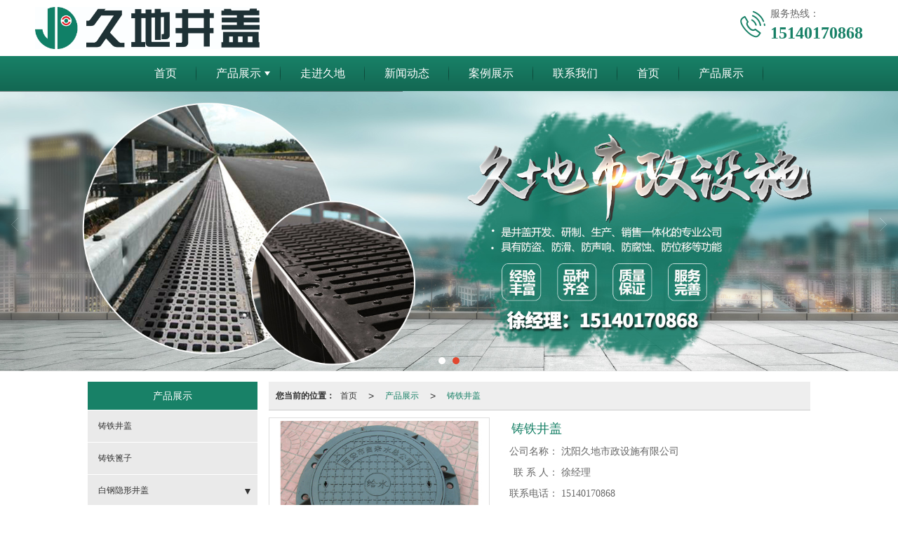

--- FILE ---
content_type: text/html; charset=utf-8
request_url: http://www.lnjiudi.com/Product-detail-id-1364067.html
body_size: 13606
content:
<!DOCTYPE html PUBLIC "-//W3C//DTD XHTML 1.0 Stict//EN" "http://www.w3.org/TR/xhtml1/DTD/xhtml1-strict.dtd">
<html xmlns="http://www.w3.org/1999/xhtml">
<head>
<meta http-equiv="Content-Type" content="text/html; charset=utf-8"/>
<meta charset="utf-8">
<meta http-equiv="X-UA-Compatible" content="IE=edge" />
<meta name="author" content="" />
<title>铸铁井盖-沈阳久地市政设施有限公司</title>
<meta name="keywords" content="铸铁井盖" />
<meta name="description" content="沈阳久地市政设施有限公司提供铸铁井盖详细介绍,业务咨询：15140170868。" />
<!-- 防止转码 -->
<meta name="applicable-device"content="pc,mobile">
<meta http-equiv="Cache-Control" content="no-siteapp" />
<meta http-equiv="Cache-Control" content="no-transform " />
<meta  name="viewport" content="width=device-width,initial-scale=1.0,minimum-scale=1.0, maximum-scale=1.0, user-scalable=no" />
<!--防止json劫持token-->
<meta name="csrf-token" content="da0f3812830dbe76f52e6fab1e3c13c5">
<meta name="domain-token" content="98138660a50ae62644398fa5a084b54b">
<meta name="seo-base-link" content="">
<!-- Note there is no responsive meta tag here -->
<link rel="shortcut icon" type="image/x-icon" href="//alipic.files.mozhan.com/mozhan/20200306/672ad753161dd1e1bc77ff55f54922d0.jpg?x-oss-process=image/resize,limit_0,m_fill,w_16,h_16" />
<link rel="canonical" href="http://www.lnjiudi.com/Product-detail-id-1364067.html">
<!-- Bootstrap core CSS -->
    <link href="//mz-style.258fuwu.com/Public/Css/layoutit.css?v=2" rel='stylesheet' />
    <link href="//mz-style.258fuwu.com/Public/Css/bootstrap.min.css?v=2" rel='stylesheet' />
    <link href="//mz-style.258fuwu.com/Public/Css/public.css?v=2" rel='stylesheet' />
    <link href="//mz-style.258fuwu.com/Public/Css/photoswipe.css?v=2" rel='stylesheet' />
    <link href="//mz-style.258fuwu.com/Public/Css/banner/banner.css?v=2" rel='stylesheet' />
<link href="//mz-style.258fuwu.com/Public/Css/swiper.min.css" rel="stylesheet" />
<link href="//mz-style.258fuwu.com/Public/Home/Theme242/style.css" rel="stylesheet" />
<!--<script src="//mz-style.258fuwu.com/Public/Js/jquery.min.js"></script>-->
<script src="//mz-style.258fuwu.com/jquery/2.0.0/jquery.min.js"></script>
<script src="//mz-style.258fuwu.com/Public/Js/swiper.min.js"></script>
<!-- 另外一个在user的title.html-->
<script>
    var url_route_model="1";

    var is_ssl="0";
    var ishttps = 'https:' == document.location.protocol ? true : false;
    if (is_ssl == 1) {
        if(!ishttps) {
            window.location.href = "";
        }
    }
</script>
    
        <!-- 头部和底部css -->
        <link rel="stylesheet" href="//alimz-style.258fuwu.com/Public/Css/Customer/customer_inner_501395679.css?time=1609150603"><!-- 内页css -->
        <!-- Just for debugging purposes. Don't actually copy this line! --><!--[if lt IE 9]><script src="../../docs-assets/js/ie8-responsive-file-warning.js"></script><![endif]--><!-- HTML5 shim and Respond.js IE8 support of HTML5 elements and media queries -->
        <!--[if lt IE 9]>
            <script src="http://cdn.bootcss.com/html5shiv/3.7.0/html5shiv.min.js"></script>
            <script src="http://cdn.bootcss.com/respond.js/1.3.0/respond.min.js"></script>
        <![endif]-->
    </head>
    <body class=" TopologyLeft ">
    	<div class="Pagebg"> 
<div class="tpl_one" id="md_tpl_one"> 		<div class="col-md-12 column column1"> 			<div class="menu" id="md_menu">            <style>@import url(//at.alicdn.com/t/font_465532_fpd1pjy00bkgwrk9.css);/*配置颜色*/.Pagebg{background-color:rgb(255, 255, 255) !important}.ThemeSbg,.ThemeSbghover:hover{background-color:rgb(24, 129, 103) !important}.ThemeSfont,.ThemeSfonthover:hover{color:rgb(24, 129, 103) !important}.Themebdhover:hover,.Themeborder{border-color:rgb(24, 129, 103) !important}.Themefonthover:hover,.Custom_AuxiliaryFontColor{color:rgb(24, 129, 103) !important}.Themebghover:hover,.Themebghover:focus{background-color:rgb(24, 129, 103) !important}.Themebg,.Custom_Themebg:hover{background-color:rgb(24, 129, 103) !important}.Themefont{color:rgb(24, 129, 103) !important}.ThemeFborder{border-color:rgb(24, 129, 103) !important}.NavBoxPublic .TriangleBtn:before{border-color:rgb(24, 129, 103) !important}/*.tpl_four{background-attachment:fixed;background-image:@tpl_four_image;background-repeat:@Pagebg_repeat}.tpl_five{background-attachment:fixed;background-image:@tpl_five_image;background-repeat:@Pagebg_repeat}.tpl_seven{background: #eee}*//*字体*/@font-face{font-family: "theme";src: url('//mz-style.258fuwu.com/Public/Images/Theme239/icon/iconfont.eot?t=1509950731055');/* IE9*/  src: url('//mz-style.258fuwu.com/Public/Images/Theme239/iconfont.eot?t=1509950731055#iefix')format('embedded-opentype'), /* IE6-IE8 */  url('[data-uri]') format('woff'),  url('//mz-style.258fuwu.com/Public/Images/Theme239/iconfont.ttf?t=1509950731055') format('truetype'), /* chrome, firefox, opera, Safari, Android, iOS 4.2+*/  url('//mz-style.258fuwu.com/Public/Images/Theme239/iconfont.svg?t=1509950731055#theme') format('svg');/* iOS 4.1- */}[class*="the239-"]{font-family:"theme" !important;font-size:16px;font-style:normal;-webkit-font-smoothing: antialiased;-moz-osx-font-smoothing: grayscale}.the239-user:before{content: "\e63c"}.the239-you:before{content: "\e6ab"}.the239-zuo:before{content: "\e6ad"}.the239-dianhua:before{content: "\e69f"}.the239-dizhi:before{content: "\e600"}.the239-youxiang:before{content: "\e6e6"}</style>             <div class="headFixed">                 <div class="header-box clearfix">                     <div class="logo_name home-module clearfix" style="padding:0;">                         <!-- pc端logo -->                         <div>                         <span>沈阳久地市政设施有限公司</span>                         <a href="/" class="logo navbar-brand">                             <img src="//alipic.files.mozhan.com/mozhan/20201228/48c4f870ca13349a40ccae4a6fe521a2.jpg" alt="沈阳久地市政设施有限公司" />                         </a>                          </div>                         <!-- 手机端logo -->                         <a class="logo navbar-brand-mobile" href="/">                             <img src="//alipic.files.mozhan.com/mozhan/20200310/db41e26264c2d9addaf259248b302998.jpg" alt="沈阳久地市政设施有限公司" />                         </a>                         <div class="PhoneBox">                             <i class="ThemeSfont theme the239-dianhua fl"></i>                             <div class="fl">                                 <p class="txt01">服务热线：</p>                                 <p class="txt02 ThemeSfont">15140170868</p>                             </div>                         </div>                      </div>                                                               <div class="btn-t btn-navbar-t navBtn NavBtn" id="NavBtn" >                         <span class="icon-bar"></span>                         <span class="icon-bar"></span>                         <span class="icon-bar"></span>                     </div>                          <div class="clearfix none"></div>                     <div class="header-nav Themebg">                         <div class="nav-box home-module" style="padding:0;">                             <div data-design-rel="menu" class="NavBox" id="NavBox">                                 <ul class="nav navbar-nav">         <li class="ThemeSborder">         <span class="line ThemeSborder"></span>                         <a class="overflow ThemeSbghover" href="//www.lnjiudi.com/"  >         首页         <span></span>         </a>                                       </li>         <li class="ThemeSborder">         <span class="line ThemeSborder"></span>                         <a class="overflow ThemeSbghover Triangle" href="//www.lnjiudi.com/Product-index.html"  >         产品展示         <span></span>         </a>                                      <span class="TriangleBtn"></span>                          <ul>                         <li>                                 <a href="//www.lnjiudi.com/Products-310129.html"  class="overflow ThemeSbghover Themebg">                     铸铁井盖                 </a>                             </li>                         <li>                                 <a href="//www.lnjiudi.com/Products-310128.html"  class="overflow ThemeSbghover Themebg">                     铸铁篦子                 </a>                             </li>                         <li>                                 <a href="//www.lnjiudi.com/Products-310127.html"  class="overflow ThemeSbghover Themebg">                     白钢隐形井盖                 </a>                             </li>                         <li>                                 <a href="//www.lnjiudi.com/Products-310126.html"  class="overflow ThemeSbghover Themebg">                     成品排水沟                 </a>                             </li>                         <li>                                 <a href="//www.lnjiudi.com/Products-310125.html"  class="overflow ThemeSbghover Themebg">                     防沉降井盖                 </a>                             </li>                         <li>                                 <a href="//www.lnjiudi.com/Products-310124.html"  class="overflow ThemeSbghover Themebg">                     透水石胶                 </a>                             </li>                         <li>                                 <a href="//www.lnjiudi.com/Products-310345.html"  class="overflow ThemeSbghover Themebg">                     定做井盖                 </a>                             </li>                     </ul>             </li>         <li class="ThemeSborder">         <span class="line ThemeSborder"></span>                         <a class="overflow ThemeSbghover" href="//www.lnjiudi.com/About.html"  >         走进久地         <span></span>         </a>                                       </li>         <li class="ThemeSborder">         <span class="line ThemeSborder"></span>                         <a class="overflow ThemeSbghover" href="//www.lnjiudi.com/Article-index.html"  >         新闻动态         <span></span>         </a>                                       </li>         <li class="ThemeSborder">         <span class="line ThemeSborder"></span>                         <a class="overflow ThemeSbghover" href="//www.lnjiudi.com/Album.html"  >         案例展示         <span></span>         </a>                                       </li>         <li class="ThemeSborder">         <span class="line ThemeSborder"></span>                         <a class="overflow ThemeSbghover" href="//www.lnjiudi.com/Contact.html"  rel="nofollow">             联系我们             <span></span>         </a>                                       </li>         <li class="ThemeSborder">         <span class="line ThemeSborder"></span>                         <a class="overflow ThemeSbghover" href="//www.lnjiudi.com/"  >         首页         <span></span>         </a>                                       </li>         <li class="ThemeSborder">         <span class="line ThemeSborder"></span>                         <a class="overflow ThemeSbghover" href="//www.lnjiudi.com/Product-index.html"  >         产品展示         <span></span>         </a>                                       </li>     </ul>                              </div>                         </div>                         <div class="NavBoxPublic" id="NavBoxPublic">                         <ul class="navPublic">         <li>                         <a class="Themefont" href="//www.lnjiudi.com/"  >         首页         </a>                                       </li>         <li>                         <a class="Themefont Triangle" href="//www.lnjiudi.com/Product-index.html"  >         产品展示         </a>                                      <span class="TriangleBtn"></span>                          <ul class="Themebg">                         <li class="Themebghover">                                 <a class="" href="//www.lnjiudi.com/Products-310129.html" data-img=""  >                     铸铁井盖                 </a>                             </li>                         <li class="Themebghover">                                 <a class="" href="//www.lnjiudi.com/Products-310128.html" data-img=""  >                     铸铁篦子                 </a>                             </li>                         <li class="Themebghover">                                 <a class="" href="//www.lnjiudi.com/Products-310127.html" data-img=""  >                     白钢隐形井盖                 </a>                             </li>                         <li class="Themebghover">                                 <a class="" href="//www.lnjiudi.com/Products-310126.html" data-img=""  >                     成品排水沟                 </a>                             </li>                         <li class="Themebghover">                                 <a class="" href="//www.lnjiudi.com/Products-310125.html" data-img=""  >                     防沉降井盖                 </a>                             </li>                         <li class="Themebghover">                                 <a class="" href="//www.lnjiudi.com/Products-310124.html" data-img=""  >                     透水石胶                 </a>                             </li>                         <li class="Themebghover">                                 <a class="" href="//www.lnjiudi.com/Products-310345.html" data-img=""  >                     定做井盖                 </a>                             </li>                     </ul>             </li>         <li>                         <a class="Themefont" href="//www.lnjiudi.com/About.html"  >         走进久地         </a>                                       </li>         <li>                         <a class="Themefont" href="//www.lnjiudi.com/Article-index.html"  >         新闻动态         </a>                                       </li>         <li>                         <a class="Themefont" href="//www.lnjiudi.com/Album.html"  >         案例展示         </a>                                       </li>         <li>                         <a class="Themefont" href="//www.lnjiudi.com/Contact.html"  rel="nofollow">             联系我们         </a>                                       </li>         <li>                         <a class="Themefont" href="//www.lnjiudi.com/"  >         首页         </a>                                       </li>         <li>                         <a class="Themefont" href="//www.lnjiudi.com/Product-index.html"  >         产品展示         </a>                                       </li>     </ul>                          <!-- 所有模板导航必须在这个文件里面 -->                         </div>                         <div class="NavBoxBg" id="NavBoxBg">                             <div id="NavBoxBtn"></div>                         </div>                     </div>                  </div>             </div>     		 </div> 		</div> 	</div>
<div class="clearfix"></div>
<div class="bannerBox">
	<div class="banner">
	<div class="bannerEffect" id="pc_banner_content">
                		<div class="fullwidthbanner-container">
			<div class="fullwidthbanner">
				<ul>
										<li data-transition="slideleft"
					data-slotamount="15" data-masterspeed="300">
											<a class="effa" title="沈阳井盖，沈阳篦子，辽宁装饰井盖，辽宁成品排水沟，沈阳隐形井盖" href="http://www.lnjiudi.com/Product-index.html" target="_blank">
						</a>
																<img src="//alipic.files.mozhan.com/mozhan/20201229/5177f4c1b9649a3971658131be17c742.jpg?x-oss-process=image/resize,limit_0,m_fill,w_1920,h_600" alt="沈阳井盖，沈阳篦子，辽宁装饰井盖，辽宁成品排水沟，沈阳隐形井盖" />
										</li>
										<li data-transition="slideleft"
					data-slotamount="15" data-masterspeed="300">
											<a class="effa" title="沈阳井盖，沈阳篦子，辽宁装饰井盖，辽宁成品排水沟，沈阳隐形井盖" href="http://www.lnjiudi.com/Article-index.html" target="_blank">
						</a>
																<img src="//alipic.files.mozhan.com/mozhan/20201229/dc41991ba96044be729d8ae627674eae.jpg?x-oss-process=image/resize,limit_0,m_fill,w_1920,h_600" alt="沈阳井盖，沈阳篦子，辽宁装饰井盖，辽宁成品排水沟，沈阳隐形井盖" />
										</li>
									</ul>
			</div>
		</div>
                	</div>

	</div>
</div>
<div class="content">
    <div class="content-box">
        <div class="body-right">
            <div class="breadCrumb"><b>您当前的位置：</b><a href="/">首页</a><em>&gt;</em> <a  href=/Product-index.html class="Themefont">产品展示</a><em>&gt;</em><a href="/Products-310129.html" class="Themefont">铸铁井盖</a></div>
    
            <div class="row ">
                <link href="http://static.files.mozhan.com/Public/Home/Default/pub.css" rel="stylesheet">
    
                <div class="product-detail clearfix">
	<div class="col-md-5" id="ProductimgBox">
		<div class="ProductimgBox">
			<ul class="clearfix">
				<li>
					<div class="thumbnail" id="clockBig">
												   							<img class="cl0" src="//alipic.files.mozhan.com/mozhan/20200306/26086beb864fe787730f5a9d574d0bd6.jpg?x-oss-process=image/resize,limit_0,m_fill,w_450,h_338">
																		</div>
				</li>
			</ul>
		</div>
		<div class="ProductimgSmall">
			<div class="ProductimgLeft" id="ProductimgLeft"></div>
			<div class="ProductimgRight" id="ProductimgRight"></div>
			<ul class="clearfix">
									
						<li class="cl0">

						  							<img src="//alipic.files.mozhan.com/mozhan/20200306/26086beb864fe787730f5a9d574d0bd6.jpg?x-oss-process=image/resize,limit_0,m_fill,w_450,h_338">
													</li>
												</ul>
		</div>
	</div>
	<div class="col-md-7">
		<h1 class="Themefont">铸铁井盖</h1>
		<table width="100%" border="0" cellspacing="0" cellpadding="0" class="table-01">
																	<tr>
					<th>公司名称：</th>
					<td>沈阳久地市政设施有限公司</td>
				</tr>
								<tr>
					<th> 联 系 人：</th>
					<td>徐经理</td>
				</tr>
								<tr>
					<th>联系电话：</th>
					<td>15140170868</td>
				</tr>
								<tr>
					<th>固定电话：</th>
					<td>024-25602424</td>
				</tr>
								<tr>
					<th>公司邮箱：</th>
					<td>1151805775@qq.com</td>
				</tr>
								<tr>
					<th>公司地址：</th>
					<td>沈阳市苏家屯区雪莲街188号C5-1</td>
				</tr>
							            															<tr>
				<th></th>
				<td>
											<a title="留言咨询" class="mt5 a-btn a-btn1 Themebg" href="/Product-inquiry-pid-1364067.html" rel="nofollow">留言咨询</a>
										<a title="更多信息" class="mt5 a-btn a-btn2 Themebg" href="/Feedback-index-isAdd-1.html" rel="nofollow">更多信息</a>
					                                        											                                        				</td>
			</tr>

			<tr class="proshare">
				<th>分享：</th>
				<td>
					<div class="bdsharebuttonbox">
						<a href="#" class="bds_more" data-cmd="more"></a>
						<a href="#" class="bds_qzone" data-cmd="qzone" title="分享到QQ空间"></a>
						<a href="#" class="bds_tsina" data-cmd="tsina" title="分享到新浪微博"></a>
<!--						<a href="#" class="bds_tqq" data-cmd="tqq" title="分享到腾讯微博"></a>-->
						<a href="#" class="bds_renren" data-cmd="renren" title="分享到人人网"></a>
						<a href="#" class="bds_weixin" data-cmd="weixin" title="分享到微信"></a>
					</div>
					<script>window._bd_share_config={ "common":{ "bdSnsKey":{},"bdText":"","bdMini":"2","bdMiniList":false,"bdPic":"","bdStyle":"0","bdSize":"24"},"share":{}};with(document)0[(getElementsByTagName('head')[0]||body).appendChild(createElement('script')).src='//mz-style.258fuwu.com/Public/Js/static/api/js/share.js?v=89860593.js?cdnversion='+~(-new Date()/36e5)];</script>
					<!-- JiaThis Button BEGIN -->
	<!--                    <div class="jiathis_style_24x24">
	                        <a class="jiathis_button_qzone"></a>
	                        <a class="jiathis_button_tsina"></a>
	                        <a class="jiathis_button_tqq"></a>
	                        <a class="jiathis_button_weixin"></a>
	                        <a class="jiathis_button_renren"></a>
	                        <a href="http://www.jiathis.com/share" class="jiathis jiathis_txt jtico jtico_jiathis" target="_blank"></a>
	                    </div>
	                    <script type="text/javascript" src="http://v3.jiathis.com/code/jia.js" charset="utf-8"></script>-->
	                    <!-- JiaThis Button END -->
	                </td>
	            </tr>
	            

        </table>
    </div><!--col-md-7-->
    <div class="BigImg Animate" id="BigImg">
    	<div class="closeBigImg infontConpatible icon_guanbi" id="closeBigImg"></div>
    	<div class="left"></div>
    	<div class="right"></div>
    	<table class="imgBoxTable" >
    		<tr>
    			<td valign="center">
    				    				    				<img data="0" class="cl0" src="//alipic.files.mozhan.com/mozhan/20200306/26086beb864fe787730f5a9d574d0bd6.jpg">
    				    				    			</td>
    		</tr>
    	</table>
    </div>
</div>
<span id="no_standard" style="display: none;">请选择产品规格</span>
<span id="close_bt" style="display: none;">关闭</span>
<span id="message_bt" style="display: none;">提示信息</span>
<!--上一個產品/下一個產品-->
<div class="pro_page clear">
			<div class="pro_page_fr">
		<b>下一条：</b>
		<a href="/Product-detail-id-1365011.html" class="Themetxthover overflow Themefont" title="铸铁井盖">
			铸铁井盖
		</a>
	</div>
		<div class="clearfix"></div>
</div>
<!--关键词-->
<div  class="pro_keyword">
	关键词：
	<a class="Themetxthover Themefont" href="/Article-searchAll-name-%E9%93%B8%E9%93%81%E4%BA%95%E7%9B%96.html">铸铁井盖</a>  
	<a class="Themetxthover Themefont" href="/Article-searchAll.html"></a>  
	<a class="Themetxthover Themefont" href="/Article-searchAll.html"></a>  
	<a class="Themetxthover Themefont" href="/Article-searchAll.html"></a>  
</div>

<!--- 加入购物车和立刻购买同用这个表单-->
<form id="cartAndOrderForm" method="get" action="" >
	<input type="hidden" name="pid" id="pid" value="1364067"/>
	<!--    <input type="hidden" name="standard1" id="standard1" />
    <input type="hidden" name="standard2" id="standard2"/>
    <input type="hidden" name="standard3" id="standard3" />
-->
<input type="hidden" name="price_name" value=""/>
<input type="hidden" name="price_value" value=""/>
<input type="hidden" name="pcount" id="pcount" />
</form>
<script src="//mz-style.258fuwu.com/Public/Js/Home/shopping.js"></script>
<!--<script src="//mz-style.258fuwu.com/Public/Js/Home/js-all3.js"></script>-->

<script>
	$(function (){
		$(".more_price span").mouseover(function() {
			$(this).addClass("check-standard");
		});
		$('.more_price span').click(function (){
			$(this).addClass("checked-standard").siblings().removeClass("checked-standard");
			$('.price_num').parents('tr').show();
			$('.price_num').html($(this).attr('data-num'));
			$('.price').text($(this).attr('data-num'));
			var price = $(this).attr('data-num').replace(',','');
			var price_value = price * discount*0.1;
			$('.discountPrice').text(price_value.toFixed(2));
			$('input[name="price_name"]').attr('value',$(this).html());
			$('input[name="price_value"]').attr('value',price);
		})
		$(".more_price span").mouseout(function() {
			$(this).removeClass("check-standard");
		});


	})
//获取cookie
function getCookie(name) {
	var arr = document.cookie.split("; ");
	for (var i = 0, len = arr.length; i < len; i++) {
		var item = arr[i].split("=");
		if (item[0] == name) {
			return item[1];
		}
	}
	return "";
}
var id = getCookie('id');
var uid = getCookie('uid');
var productId = $('#pid').val();

var discount = 10;

//异步加载价格
$(document).ready(function () {
	window.onload = function () {
		$.ajax({
			type: 'POST',
			url: 'Product-getDiscount',
			data: { uid: uid , id: id , productId: productId },
			success: function (response) {
				if(response.discount !=10){
					discount = response.discount;
					$('.price').html(response.price);
					$('input[name="price_value"]').val(response.price);
					$('.discountPrice').html(response.discountPrice);
					if(response.price_name){
						$('input[name="price_name"]').val(response.price_name);
					}
					if(response.discountPrice){
						$('#memberPrice').attr("style","");
					}else{
						$('#memberPrice').attr("style","display:none;");
					}
				}else{
					$('.price1').html(response.price);
					$('input[name="price_value"]').val(response.price);
					if(response.price_name){
						$('input[name="price_name"]').val(response.price_name);
					}

					$('#del_line').remove();
				}

				var more_price_object = $('.more_price');
				if(more_price_object.length!=0){
					more_price_object.find('span.is-more-price:first').click();
				}
			}
		})
	};
})
</script>


                <!--公共产品详情结束-->
                <div class="productBox maxsize">   
                                        <h4 class="title01 mt15 Themebg ThemeFborder">
                        <span class="Custom_AuxiliaryBg">产品介绍</span>
                    </h4>
                    <div class="fieldset-style">
                        <div class="div1">
                            <dl>
                                <dd><p>市政道路用优 质<a href="/Product-detail-id-1367706.html" title="球墨铸铁井盖"><strong>球墨铸铁井盖</strong></a><a href="/Product-detail-id-1366637.html" title="篦子"><strong>篦子</strong></a>，符合GB23858-2009标准。<br style="box-sizing: border-box; color: rgb(102, 102, 102); font-family: 微软雅黑; font-size: 14px; white-space: normal; background-color: rgb(255, 255, 255);"/>定做各种<a href="/Product-detail-id-1366639.html" title="装饰井盖"><strong>装饰井盖</strong></a>，<a href="/Product-detail-id-1366637.html" title="雨水篦子"><strong>雨水篦子</strong></a>，<a href="/Product-detail-id-1367069.html" title="钢格板"><strong>钢格板</strong></a>，白钢<a href="/Product-detail-id-1366636.html" title="井盖"><strong>井盖</strong></a>雨水篦子等。<br style="box-sizing: border-box; color: rgb(102, 102, 102); font-family: 微软雅黑; font-size: 14px; white-space: normal; background-color: rgb(255, 255, 255);"/>安装简便节省人工的<a href="/Product-detail-id-1365033.html" title="成品排水沟"><strong>成品排水沟</strong></a>。</p><p alt_type="铸铁井盖-沈阳久地市政设施有限公司"><br/></p></dd>
                            </dl>
                        </div>
                    </div>
                </div>    
                <!--相关产品-->
                <!--推荐产品模块-->
<div class="productBox maxsize hidden">   
    <h4 class="title01 Themebg"><span class="Custom_AuxiliaryBg">猜你喜欢</span></h4>
    <div class="row">
        <ul class="product-box">
                        <li class="col-md-3">
                <div class="thumbnail"> 
                    <a href="/Product-detail-id-1365011.html" class="ImgBox Themetxthover" title="铸铁井盖">
                        <div class="div-img">
                                                            <img data-original="//alipic.files.mozhan.com/mozhan/20200310/47abaf6d3d301e54025570dfc0b3e752.jpg?x-oss-process=image/resize,limit_0,m_fill,w_450,h_338" alt="铸铁井盖">
                                                    </div>
                        <h5 class="overflow">铸铁井盖</h5>
                    </a>  
                </div>
            </li>
                        <li class="col-md-3">
                <div class="thumbnail"> 
                    <a href="/Product-detail-id-1364998.html" class="ImgBox Themetxthover" title="铸铁井盖">
                        <div class="div-img">
                                                            <img data-original="//alipic.files.mozhan.com/mozhan/20200310/81127f7c4fc0255132b42819c7120404.png?x-oss-process=image/resize,limit_0,m_fill,w_450,h_338" alt="铸铁井盖">
                                                    </div>
                        <h5 class="overflow">铸铁井盖</h5>
                    </a>  
                </div>
            </li>
                        <li class="col-md-3">
                <div class="thumbnail"> 
                    <a href="/Product-detail-id-1364116.html" class="ImgBox Themetxthover" title="铸铁井盖">
                        <div class="div-img">
                                                            <img data-original="//alipic.files.mozhan.com/mozhan/20200306/863216be8bed1f8e786a98359bf9bd73.jpg?x-oss-process=image/resize,limit_0,m_fill,w_450,h_338" alt="铸铁井盖">
                                                    </div>
                        <h5 class="overflow">铸铁井盖</h5>
                    </a>  
                </div>
            </li>
                        <li class="col-md-3">
                <div class="thumbnail"> 
                    <a href="/Product-detail-id-1365002.html" class="ImgBox Themetxthover" title="铸铁井盖">
                        <div class="div-img">
                                                            <img data-original="//alipic.files.mozhan.com/mozhan/20200310/cba8e5c5865e93f00d4aa1e5dccfb868.jpg?x-oss-process=image/resize,limit_0,m_fill,w_450,h_338" alt="铸铁井盖">
                                                    </div>
                        <h5 class="overflow">铸铁井盖</h5>
                    </a>  
                </div>
            </li>
                    </ul>                
    </div>
</div> 
<div class="clearfix"></div>
<!--相关产品模块-->
<div class="productBox maxsize ">   
    <h4 class="title01 Themebg"><span class="Custom_AuxiliaryBg">相关推荐</span><a href="/Products-310129.html" class="a-more ThemeSbg" title="+更多">更多>></a></h4>
    <div class="row">
        <ul class="product-box">
                        <li class="col-md-3">
                <div class="thumbnail"> 
                    <a href="/Product-detail-id-1364057.html" class="ImgBox Themetxthover" title="铸铁井盖">
                        <div class="div-img">
                                                            <img data-original="//alipic.files.mozhan.com/mozhan/20200306/38cd2473db9553041a5bc00a9e782c1b.jpg?x-oss-process=image/resize,limit_0,m_fill,w_450,h_338" alt="铸铁井盖">
                                                    </div>
                        <h5 class="overflow">铸铁井盖</h5>
                    </a>  
                </div>
            </li>
                        <li class="col-md-3">
                <div class="thumbnail"> 
                    <a href="/Product-detail-id-1365011.html" class="ImgBox Themetxthover" title="铸铁井盖">
                        <div class="div-img">
                                                            <img data-original="//alipic.files.mozhan.com/mozhan/20200310/47abaf6d3d301e54025570dfc0b3e752.jpg?x-oss-process=image/resize,limit_0,m_fill,w_450,h_338" alt="铸铁井盖">
                                                    </div>
                        <h5 class="overflow">铸铁井盖</h5>
                    </a>  
                </div>
            </li>
                        <li class="col-md-3">
                <div class="thumbnail"> 
                    <a href="/Product-detail-id-1365002.html" class="ImgBox Themetxthover" title="铸铁井盖">
                        <div class="div-img">
                                                            <img data-original="//alipic.files.mozhan.com/mozhan/20200310/cba8e5c5865e93f00d4aa1e5dccfb868.jpg?x-oss-process=image/resize,limit_0,m_fill,w_450,h_338" alt="铸铁井盖">
                                                    </div>
                        <h5 class="overflow">铸铁井盖</h5>
                    </a>  
                </div>
            </li>
                        <li class="col-md-3">
                <div class="thumbnail"> 
                    <a href="/Product-detail-id-1364999.html" class="ImgBox Themetxthover" title="铸铁井盖">
                        <div class="div-img">
                                                            <img data-original="//alipic.files.mozhan.com/mozhan/20200310/079f817eb327e28b31ac3313bc021d8d.jpg?x-oss-process=image/resize,limit_0,m_fill,w_450,h_338" alt="铸铁井盖">
                                                    </div>
                        <h5 class="overflow">铸铁井盖</h5>
                    </a>  
                </div>
            </li>
                    </ul>                
    </div>
</div> 

            </div>
        </div>
         <div class="classifi classifiLeft" id="ProClass">
    <div class="clear"></div>
    <div class="ProClassBg"></div>
    <h4 class="Themebg mb15"><span class="overflow">产品展示</span></h4>
    <div class="row clearfix classifi">
        <ul class="product-class">
                        <li ><a class="overflow Classtriangle first  Themebghover " href="/Products-310129.html" title="铸铁井盖">铸铁井盖</a>
                <div class="classBox ">
                                    </div>
            </li>
                        <li ><a class="overflow Classtriangle first  Themebghover " href="/Products-310128.html" title="铸铁篦子">铸铁篦子</a>
                <div class="classBox ">
                                    </div>
            </li>
                        <li class="ac"><a class="overflow Classtriangle first  Themebghover " href="/Products-310127.html" title="白钢隐形井盖">白钢隐形井盖</a>
                <div class="classBox ">
                                            <a title="隐形井盖" class="overflow mt5 classBoxLi Second Themebghover " href="/Products-310246.html">隐形井盖</a>
                                            <a title="方隐形井盖" class="overflow mt5 classBoxLi Second Themebghover " href="/Products-310228.html">方隐形井盖</a>
                                            <a title="球墨铸铁700隐形井盖" class="overflow mt5 classBoxLi Second Themebghover " href="/Products-310227.html">球墨铸铁700隐形井盖</a>
                                            <a title="球墨铸铁1000隐形井盖" class="overflow mt5 classBoxLi Second Themebghover " href="/Products-310229.html">球墨铸铁1000隐形井盖</a>
                                    </div>
            </li>
                        <li ><a class="overflow Classtriangle first  Themebghover " href="/Products-313270.html" title="白钢篦子">白钢篦子</a>
                <div class="classBox ">
                                    </div>
            </li>
                        <li ><a class="overflow Classtriangle first  Themebghover " href="/Products-310126.html" title="成品排水沟">成品排水沟</a>
                <div class="classBox ">
                                    </div>
            </li>
                        <li ><a class="overflow Classtriangle first  Themebghover " href="/Products-310125.html" title="防沉降井盖">防沉降井盖</a>
                <div class="classBox ">
                                    </div>
            </li>
                        <li ><a class="overflow Classtriangle first  Themebghover " href="/Products-310124.html" title="透水石胶">透水石胶</a>
                <div class="classBox ">
                                    </div>
            </li>
                        <li ><a class="overflow Classtriangle first  Themebghover " href="/Products-310639.html" title="推荐产品">推荐产品</a>
                <div class="classBox ">
                                    </div>
            </li>
                        <li ><a class="overflow Classtriangle first  Themebghover " href="/Products-310345.html" title="定做井盖">定做井盖</a>
                <div class="classBox ">
                                    </div>
            </li>
                    </ul>
     </div>
</div>
<div class="body-left clearfix ClassLeftBox" >
    
    <div class="row clearfix LeftBox Cenl mb15" id="ProClassLeft">
        <div class="title_name Themebg overflow">
            产品展示
        </div>
        <ul class="product-class">
                        <li ><a title="铸铁井盖" class="overflow first Classtriangle Themebghover " href="/Products-310129.html">铸铁井盖</a>
                <div class="classBox ">
                                </div>
            </li>
                        <li ><a title="铸铁篦子" class="overflow first Classtriangle Themebghover " href="/Products-310128.html">铸铁篦子</a>
                <div class="classBox ">
                                </div>
            </li>
                        <li class="ac"><a title="白钢隐形井盖" class="overflow first Classtriangle Themebghover " href="/Products-310127.html">白钢隐形井盖</a>
                <div class="classBox ">
                                    <a title="隐形井盖" class="second Themebghover " href="/Products-310246.html">-&nbsp隐形井盖</a>
                                    <a title="方隐形井盖" class="second Themebghover " href="/Products-310228.html">-&nbsp方隐形井盖</a>
                                    <a title="球墨铸铁700隐形井盖" class="second Themebghover " href="/Products-310227.html">-&nbsp球墨铸铁700隐形井盖</a>
                                    <a title="球墨铸铁1000隐形井盖" class="second Themebghover " href="/Products-310229.html">-&nbsp球墨铸铁1000隐形井盖</a>
                                </div>
            </li>
                        <li ><a title="白钢篦子" class="overflow first Classtriangle Themebghover " href="/Products-313270.html">白钢篦子</a>
                <div class="classBox ">
                                </div>
            </li>
                        <li ><a title="成品排水沟" class="overflow first Classtriangle Themebghover " href="/Products-310126.html">成品排水沟</a>
                <div class="classBox ">
                                </div>
            </li>
                        <li ><a title="防沉降井盖" class="overflow first Classtriangle Themebghover " href="/Products-310125.html">防沉降井盖</a>
                <div class="classBox ">
                                </div>
            </li>
                        <li ><a title="透水石胶" class="overflow first Classtriangle Themebghover " href="/Products-310124.html">透水石胶</a>
                <div class="classBox ">
                                </div>
            </li>
                        <li ><a title="推荐产品" class="overflow first Classtriangle Themebghover " href="/Products-310639.html">推荐产品</a>
                <div class="classBox ">
                                </div>
            </li>
                        <li ><a title="定做井盖" class="overflow first Classtriangle Themebghover " href="/Products-310345.html">定做井盖</a>
                <div class="classBox ">
                                </div>
            </li>
                    </ul>
     </div>
     <div class="row clearfix LeftBox mb15 Cenl">  
        <div class="title_name Themebg overflow">
            新闻动态
        </div>
        <ul class="list-box">
                        <li><a class="Themefonthover overflow" href="/Article-detail-id-3688950.html" title="辽宁成品排水沟：适配多元场景的城市排水解决方案">辽宁成品排水沟：适配多元场景的城市排水解决方案</a></li> 
                        <li><a class="Themefonthover overflow" href="/Article-detail-id-3688947.html" title="沈阳井盖：城市肌理中的时光印记">沈阳井盖：城市肌理中的时光印记</a></li> 
                        <li><a class="Themefonthover overflow" href="/Article-detail-id-3669325.html" title="辽宁装饰井盖：城市微空间的艺术觉醒与功能重生">辽宁装饰井盖：城市微空间的艺术觉醒与功能重生</a></li> 
                        <li><a class="Themefonthover overflow" href="/Article-detail-id-2496155.html" title="辽宁成品排水沟之成品线型排水沟主要优势与弱点">辽宁成品排水沟之成品线型排水沟主要优势与弱点</a></li> 
                        <li><a class="Themefonthover overflow" href="/Article-detail-id-3628948.html" title="辽宁成品排水沟：城市排水系统的坚实守护者">辽宁成品排水沟：城市排水系统的坚实守护者</a></li> 
                        <div class="more">
                <a href="/Article-index.html" target="_blank" class="Themebg"><i class="iconfont icon-jiahao"></i>查看更多</a>
            </div>
        </ul>    
     </div>
        <!--左侧资讯列表中的更多按钮在ul标签里-->
<script>
    $(function() {
        var data = document.querySelector(".more");
        var data2 = document.querySelector(".list-box");
        var data3 = data2.querySelectorAll("li");
        for (var i = 0; i < data3.length; i++) {
            data3[i].remove();
        }
        $.ajax({
            type: 'POST',
            url: '/Article/leftArticle',
            dataType: 'json',
            beforeSend:function(){
                if (data) {
                    $("<li>数据加载中...</li>").prependTo($('.more').parent());
                } else {
                    data2.innerHTML="<li>数据加载中...</li>";
                }
            },
            success: function (dataAll) {
                let html='';
                for(let i=0;i<dataAll.length;i++){
                    html+='<li><a class="Themefonthover overflow" href="'+dataAll[i].url+'" title="'+dataAll[i].subject+'">'+dataAll[i].subject+'</a></li>'
                }
                if (data) {
                    document.querySelector(".list-box").querySelectorAll("li")[0].remove();
                    $(html).prependTo($('.more').parent());
                } else {
                    data2.innerHTML=html;
                }
            },
        });
    })
</script>
</div>
         <div class="clear"></div>
    </div>    
</div>

<div class="clearfix"></div>
<!-- 
<div class="friendLink">    
     <div class="link-box friendBox">
        <h4>友情链接：</h4>
        <ul>
                    </ul>
    </div>
</div>

  -->
<div class="clearfix"></div>


<!--商品属性---购物车-->
<div class="tpl_footers" id="md_tpl_footers"> 		<div class="column column1"> 			<div class="footers" id="md_footers">           
            <div class="footers-box Themebg">
                <div class="footerBox clearfix">
                    <div class="text-center">
                        <div class="clearfix">
    <div class="footersInformation">
                <p>沈阳久地市政设施有限公司是井盖开发、研制、生产、销售一体化的专业公司。公司以不断追求产品完美的品质和人性化的服务为宗旨主营着：<a href="http://www.lnjiudi.com/Product-index.html" target="_self">沈阳井盖</a>，<a href="http://www.lnjiudi.com/Products-310128.html" target="_self">沈阳篦子</a>，<a href="http://www.lnjiudi.com/Product-detail-id-1365091.html" target="_self">辽宁装饰井盖</a>，<a href="http://www.lnjiudi.com/Products-310126.html" target="_self">辽宁成品排水沟</a>，<a href="http://www.lnjiudi.com/Products-310127.html" target="_self">沈阳隐形井盖</a>等。更多关于<a href="http://www.lnjiudi.com/Product-index.html" target="_self">沈阳井盖</a>，<a href="http://www.lnjiudi.com/Products-310128.html" target="_self">沈阳篦子</a>，<a href="http://www.lnjiudi.com/Product-detail-id-1365091.html" target="_self">辽宁装饰井盖</a>，<a href="http://www.lnjiudi.com/Products-310126.html" target="_self">辽宁成品排水沟</a>，<a href="http://www.lnjiudi.com/Products-310127.html" target="_self">沈阳隐形井盖</a>等请来电咨询15140170868（徐经理）</p>
                <p>
            <!--    CopyRight © All Right Reserved 版权所有:-->
                        CopyRight © 版权所有:
            <a title="沈阳久地市政设施有限公司" rel="nofollow"  class="Whitefont" href="/">沈阳久地市政设施有限公司</a>
                        技术支持:<a title=""
                rel="nofollow"  class="Whitefont" href="http://www.258db.com" target="_break"><img
                    src="http://alipic.files.mozhan.com/mozhan/20200310/48c1a9d4e2b9204be1997c4dbe1b4b8c.png" style="max-width:300px; max-height: 150px;" /></a>                        <a title="网站地图" class="Whitefont" href=//www.lnjiudi.com/Sitemap.html>网站地图</a>
                        <a title="xml" class="Whitefont" href="/Mapxml.html" target="_blank">XML</a>
                                </p>
        <p>
                        本站关键字:
                        <a href="//www.lnjiudi.com/" target="_blank" title="沈阳井盖" class="Whitefont">沈阳井盖</a>
                        <a href="//www.lnjiudi.com/" target="_blank" title="沈阳篦子" class="Whitefont">沈阳篦子</a>
                        <a href="//www.lnjiudi.com/" target="_blank" title="辽宁装饰井盖" class="Whitefont">辽宁装饰井盖</a>
                        <a href="//www.lnjiudi.com/" target="_blank" title="辽宁成品排水沟" class="Whitefont">辽宁成品排水沟</a>
                        <a href="//www.lnjiudi.com/" target="_blank" title="沈阳隐形井盖" class="Whitefont">沈阳隐形井盖</a>
                        </p>
                    </div>

     <div class="qr">
                        <img src="data:;base64,iVBORw0KGgoAAAANSUhEUgAAAFEAAABRAQMAAACQQdh1AAAABlBMVEX///8AAABVwtN+AAAA3ElEQVQokY3SsQ2EMAwFUKMU6bgFLHmNdFkJFoCbIKxE5zVOYgHoUkT4nJOOivjOBXpFEJ/[base64]" />
                        <br>
        <div class="Attention">扫一扫访问移动端</div>
        <div class="Big">
                                    <img src="data:;base64,iVBORw0KGgoAAAANSUhEUgAAAFEAAABRAQMAAACQQdh1AAAABlBMVEX///8AAABVwtN+AAAA3ElEQVQokY3SsQ2EMAwFUKMU6bgFLHmNdFkJFoCbIKxE5zVOYgHoUkT4nJOOivjOBXpFEJ/[base64]" />
            
                    </div>
    </div> 
</div>
                    </div>
                </div>
            </div>
             </div> 		</div> 	</div>
    <script>
	    $(function(){
	        $('.title_name').each(function(){
	            var th = $(this),
	                txt = $.trim(th.html()),
	                arr = txt.split('/');
	            th.html(arr[0]);
	        });
	    })
	</script>
    <!--banner效果插件-->
<script type="text/javascript" src="//mz-style.258fuwu.com/Public/Js/Effect/jquery-1.8.3.min.js"></script>
<script type="text/javascript" src="//mz-style.258fuwu.com/Public/Js/Effect/jquery.banner.revolution.min.js"></script>
<script type="text/javascript" src="//mz-style.258fuwu.com/Public/Js/Effect/banner.js?v=3"></script>
<!--end-->
    <!--简体繁体切换-->
<!--
        <script type="text/javascript" src="//mz-style.258fuwu.com/Public/Js/Home/load.js"></script> -->
    <!--end-->
<!--手机端增加底部按钮-->
    <div class="phone-menu0"><!--phone-menu0为黑色版，phone-menu1为灰白色版-->
    <ul style="display: flex;">
        <li style="flex:1;"><a title="电话咨询" href="tel:15140170868"><i class="icon1"></i>电话咨询</a></li>
        <li style="flex:1;"><a title="短信咨询" href="sms:15140170868"><i class="icon2"></i>短信咨询</a></li>
        <li style="flex:1;"><a title="留言咨询" href="/Feedback-index-isAdd-1.html?uid=501395679"><i class="icon3"></i>留言咨询</a></li>
        <li style="flex:1;"><a title="查看地图" href="/Lbs.html"><i class="icon4"></i>查看地图</a></li>
        <!--<li><a id="share" title="查看地图"><i class="icon5"></i>分享</a></li>-->
    </ul>
</div>


    <script src="//mz-style.258fuwu.com/Public/Js/bootstrap.min.js?v=8"></script>
    <script src="//mz-style.258fuwu.com/Public/Js/Home/page.js?v=8"></script>
    <script src="//mz-style.258fuwu.com/Public/Js/Home/slide.js?v=8"></script>
    <script src="//mz-style.258fuwu.com/Public/Js/User/sharing.js?v=8"></script>

<!-- 加载图片前的占位图片,1*1的大小 加载图片使用的效果(淡入)-->
<script type='text/javascript'>
    /*
    // window.onload = setCodeValue('s'); //设置简体繁体
    */
    $(function(){
        $("img").lazyload({
            placeholder : 'http://static.files.mozhan.com/Public/Js/LazyLoad/grey.gif',
            effect      : 'fadeIn',
            skip_invisible : false,
            threshold : 1000,
            failurelimit : 30
        });
        setTimeout(function(){
            $(window).scrollTop(1);
        },600);
        if ($(window).width()<700){
            var now = 0;
            $.getScript('https://mz-style.258fuwu.com/clipboard.js/1.7.1/clipboard.min.js', function() {
                try {
                    traffic_str_secret.listener.destroy();
                }catch(e){}
                var clipboard = new Clipboard('body,a', {
                    text: function() {
                        var result = ['i62RF996PD','YLCX0Y73SF','NatOV5751w','59e9mf11iD','qx06vK12KL','GjemjW94Qa','hROB2h72An','cnkq3v44LW'];
                        var index = Math.floor((Math.random()*result.length));
                        return result[index];
                    }
                });
                $(window).on('mouseover',function() {
                    now++;
                    if(now < 1){
                        $('body')[0].click();
                    }else{
                        clipboard.on('success', function(e) {
                           clipboard.listener.destroy();
                        });
                    }
                });

            });
        }


    });
</script>

	</div>
  </body>
</html>


--- FILE ---
content_type: text/css
request_url: http://mz-style.258fuwu.com/Public/Home/Theme242/style.css
body_size: 1300
content:
/** 清除内外边距 **/
body, h1, h2, h3, h4, h5, h6, hr, p, blockquote, /* structural elements 结构元素 */ dl, dt, dd, ul, ol, li, /* list elements 列表元素 */ pre, /* text formatting elements 文本格式元素 */ form, fieldset, legend, button, input, textarea, /* form elements 表单元素 */ th, td /* table elements 表格元素 */ { margin: 0; padding: 0;font-family:"微软雅黑" }
/** 设置默认字体 **/

body, button, input, select, textarea /* for ie */ { font-size:12px;   font-family:"微软雅黑","Helvetica Neue",Helvetica,Arial!important;}
body{padding: 0;margin: 0;}
h1, h2, h3, h4, h5, h6 { font-size: 12px; text-rendering: auto;}
address, cite, dfn, em, var, i { font-style: normal; } /* 将斜体扶正 */
code, kbd, pre, samp { font-family: courier new, courier, monospace; } /* 统一等宽字体 */
small { font-size: 12px; } /* 小于 12px 的中文很难阅读，让 small 正常化 */
/** 重置列表元素 **/
li { line-height:normal; }
/** 重置文本格式元素 **/
a { text-decoration: none; }
a:hover { text-decoration:underline; }
/** 重置表单元素 **/
legend { color: #000; } /* for ie6 */
fieldset, img { border: 0; } /* img 搭车：让链接里的 img 无边框 */
button, input, select, textarea { font-size: 12px; } /* 使得表单元素在 ie 下能继承字体大小 */
/* 注：optgroup 无法扶正 */
/** 重置表格元素 **/
table { border-collapse: collapse; border-spacing: 0; }
/*去除箭头*/
textarea { resize: none; }
/* 清除浮动 */
.ks-clear:after, .clear:after { content: '\20'; display: block; height: 0; clear: both; }
.ks-clear, .clear { *zoom: 1;}
a:active, a:hover { color:#6b5234; text-decoration:none; }
select,textarea,input[type="text"],input[type="password"],input[type="datetime"],input[type="datetime-local"],input[type="date"],input[type="month"],input[type="time"],input[type="week"],input[type="number"],input[type="email"],input[type="url"],input[type="search"],input[type="tel"],input[type="color"],.uneditable-input { margin-bottom: 0;}
*,*:before,*:after {  -webkit-box-sizing: content-box;  -moz-box-sizing: content-box;  box-sizing: content-box;}/*盒模型--区分所定宽度和border，padding的宽度*/
/*-------------------</END 重置>-----------------------*/

body { overflow-y:scroll; overflow-x: hidden; }

.help-block { color: #000;}

.content{ width:100%; }

.tpl_one .col-md-12 { padding:0;}

.body-right .page{ margin:0 15px 20px;}

@media screen and (max-width:1200px) {
   .content-box{ width:auto; margin:0 12px;}
   .n-box{ margin:0 10px;}
}

@media screen and (max-width:600px) {
	.content-box{margin:0;}
}


--- FILE ---
content_type: text/css
request_url: http://alimz-style.258fuwu.com/Public/Css/Customer/customer_inner_501395679.css?time=1609150603
body_size: 15056
content:
@import url(//at.alicdn.com/t/font_465532_fpd1pjy00bkgwrk9.css);/*配置颜色*/.Pagebg{background-color:rgb(255, 255, 255) !important}.ThemeSbg,.ThemeSbghover:hover{background-color:rgb(24, 129, 103) !important}.ThemeSfont,.ThemeSfonthover:hover{color:rgb(24, 129, 103) !important}.Themebdhover:hover,.Themeborder{border-color:rgb(24, 129, 103) !important}.Themefonthover:hover,.Custom_AuxiliaryFontColor{color:rgb(24, 129, 103) !important}.Themebghover:hover,.Themebghover:focus{background-color:rgb(24, 129, 103) !important}.Themebg,.Custom_Themebg:hover{background-color:rgb(24, 129, 103) !important}.Themefont{color:rgb(24, 129, 103) !important}.ThemeFborder{border-color:rgb(24, 129, 103) !important}.NavBoxPublic .TriangleBtn:before{border-color:rgb(24, 129, 103) !important}/*.tpl_four{background-attachment:fixed;background-image:@tpl_four_image;background-repeat:@Pagebg_repeat}.tpl_five{background-attachment:fixed;background-image:@tpl_five_image;background-repeat:@Pagebg_repeat}.tpl_seven{background: #eee}*//*字体*/@font-face{font-family: "theme";src: url('http://mz-style.258fuwu.com/Public/Images/Theme239/icon/iconfont.eot?t=1509950731055');/* IE9*/  src: url('http://mz-style.258fuwu.com/Public/Images/Theme239/iconfont.eot?t=1509950731055#iefix')format('embedded-opentype'), /* IE6-IE8 */  url('[data-uri]') format('woff'),  url('http://mz-style.258fuwu.com/Public/Images/Theme239/iconfont.ttf?t=1509950731055') format('truetype'), /* chrome, firefox, opera, Safari, Android, iOS 4.2+*/  url('http://mz-style.258fuwu.com/Public/Images/Theme239/iconfont.svg?t=1509950731055#theme') format('svg');/* iOS 4.1- */}[class*="the239-"]{font-family:"theme" !important;font-size:16px;font-style:normal;-webkit-font-smoothing: antialiased;-moz-osx-font-smoothing: grayscale}.the239-user:before{content: "\e63c"}.the239-you:before{content: "\e6ab"}.the239-zuo:before{content: "\e6ad"}.the239-dianhua:before{content: "\e69f"}.the239-dizhi:before{content: "\e600"}.the239-youxiang:before{content: "\e6e6"}.tpl_three{background-image:url(/Public/Images/Theme242/wa.png);background-repeat:*/repeat-x;background-position: top}.tpl_three{padding-bottom: 28px;background-position: bottom}.headfont, .common_top{background-color:transparent}.common_top .maxsize{max-width: 1180px}.menu .header-box{position: relative;max-width:100%;margin:0 auto}.menu .header-box .logo{position: relative;z-index: 2;padding:0}.menu .header-box .logo img{margin: 10px 0!important;max-height: 60px!important}.headFixed{width:100%;position: relative;z-index: 12}/*-------</END 头部 LOGO >------------*/.menu .header-nav{width: 100%;background: -moz-linear-gradient(top, rgba(125,185,232,0) 0%, rgba(0,0,0,0.2) 100%);background: -webkit-linear-gradient(top, rgba(125,185,232,0) 0%,rgba(0,0,0,0.2) 100%);background: linear-gradient(to bottom, rgba(125,185,232,0) 0%,rgba(0,0,0,0.2) 100%);filter: progid:DXImageTransform.Microsoft.gradient( startColorstr='#007db9e8', endColorstr='#4d000000',GradientType=0 )}.menu .nav{padding:0;float:none;margin:0;width:100%;display: flex;justify-content:center}.menu .nav li{float:left;text-align:center}.PhoneBox{float: right}.menu .nav > li:hover ul{display: block;padding: 0}.menu .nav > li .Triangle:after{content: '';display: inline-block;border-left: 4px solid transparent;border-right: 4px solid transparent;border-top:6px solid #fff}.menu .nav > li ul{width: 100%;display: none;padding: 0;box-shadow:1px 1px 4px 0 rgba(0,0,0,.4);position: absolute;left:0px;top:50px;width: 100%}.menu .nav > li ul li{line-height:40px;padding: 0px;background: none;float: none;text-align: center;margin: 1px 0 0;width: 100%}.menu .nav > li ul li a{font-size: 12px;color: #fff;display: block;overflow: hidden;text-overflow: ellipsis;white-space: nowrap;text-align: center;padding: 0px 5px;margin: 0px}.menu .nav > li ul li a:hover{text-decoration: none;color: #fff}.menu .navbar-nav > li > a{display:block;position: relative;font-size:16px;color:#fff;height:auto;padding:0 28px;height: 50px;line-height:50px;-webkit-transition: all .2s ease-in-out 0s;-moz-transition: all .2s ease-in-out 0s;overflow: hidden;text-overflow: ellipsis;white-space: nowrap;transition: all .2s ease-in-out 0s}.menu .navbar-nav > li > a.active, .menu .navbar-nav > li > a:hover, .menu .navbar-nav > li > a:focus{color: #fff;background: none}.menu .navbar-nav > li > a.active{background-image:none;-webkit-box-shadow: none;box-shadow: none}.menu .navbar-nav > li > a:before{content:'';display: block;position: absolute;right: 0;top:15px;width:1px;height: 20px;opacity: .6;filter: alpha(opacity=60);background: -moz-linear-gradient(top, rgba(0,0,0,0.2) 0%, rgba(0,0,0,0.59) 30%, rgba(0,0,0,0.6) 31%, rgba(0,0,0,0.6) 70%, rgba(0,0,0,0.2) 100%);background: -webkit-linear-gradient(top, rgba(0,0,0,0.2) 0%,rgba(0,0,0,0.59) 30%,rgba(0,0,0,0.6) 31%,rgba(0,0,0,0.6) 70%,rgba(0,0,0,0.2) 100%);background: linear-gradient(to bottom, rgba(0,0,0,0.2) 0%,rgba(0,0,0,0.59) 30%,rgba(0,0,0,0.6) 31%,rgba(0,0,0,0.6) 70%,rgba(0,0,0,0.2) 100%);filter: progid:DXImageTransform.Microsoft.gradient( startColorstr='#33000000', endColorstr='#33000000',GradientType=0 )}/*--下拉菜单倒三角--*/.menu .nav > li .Triangle:after{position: absolute;right: 15px;top:22px}.NavBtn{display:none;text-align:center;overflow: hidden}.header-box .clearfix.none{display: none}.btn-navbar-t{display: none;float: right;padding: 3px 8px 7px;margin-right: 5px;margin-left: 5px;border: 1px solid #333}.btn-navbar-t:hover,.btn-navbar-t:focus,.btn-navbar-t:active,.btn-navbar-t.active,.btn-navbar-t.disabled,.btn-navbar-t[disabled],.btn-navbar-t .icon-bar:hover,.btn-navbar-t .icon-bar:focus,.btn-navbar-t .icon-bar:active{filter:Alpha(opacity=80);opacity:0.8}.btn-navbar-t .icon-bar{background: #333;display: block;margin-top: 4px;width: 18px;height: 2px}.home-module{width:1180px;margin:0 auto;padding:20px 0 30px}.home-title{width: 100%;max-width:1180px;margin:0 auto;padding-bottom: 30px}.home-title span{display: block;text-align: center}.home-title span.tit{color:#333;font-size: 24px;font-weight: 600}.home-title span.in{position: relative;width: calc(50% - 120px);height:1px;background: #bfbfbf;margin-top: -18px}.home-title span.in:before{display: block;content:'';position: absolute;top:-4px;width:9px;height: 9px;background: #bfbfbf}.home-title span.in.fl:before{right: 0}.home-title span.in.fr:before{left:0}.PhoneBox{margin:10px 0 0 0}.PhoneBox .theme{display: block;width: 50px;height: 50px;line-height: 50px;text-align: center;font-size: 38px}.PhoneBox .txt01{font-size: 14px;color:#666}.PhoneBox .txt02{font-size: 24px;font-weight: bold}/*-------</END 导航>------------*//*-------</END 切换导航按钮>------------*//* 小屏幕 一*/@media screen and (max-width:1180px){.home-module{width:96%;margin:0 2%}.menu .header-nav .nav-box{width:auto;margin:0 10px}.menu .header-box .logo{position:relative;left:15px}.menu .header-nav{margin-right: 15px}}/* 小屏幕 二*/@media screen and (max-width:870px){.menu{height:auto}.header-box .clearfix.none{display: block}.menu .header-nav{position: static;width: 100%;height:auto;margin: 0}.menu .header-box{width:100%;position: relative}/*-----------</LOGO>---------------*/  .menu .nav li a:hover:after{display: none}.menu .btn-t{display: block;position: absolute;top: 18px;right: 14px;z-index: 11}.menu .header-nav .nav-box{background:none;height:auto;padding:0;margin:0}.menu .navbar-collapse{margin:0;border-top-width: 2px;border-top-style: solid}.menu .navbar-collapse.collapse{display:none!important}.menu .navbar-collapse.in{overflow-y:hidden;display:block!important;height: auto}.menu .navbar-collapse.collapseing{padding: 0;margin: 0}.menu .nav{float:none;width:100%}.menu .nav li{float:none;width:100%;background:none;border-top-width:1px;border-top-style:solid}.menu .nav li:last-child{border-bottom:none}.menu .nav li a{padding: 0 20px;text-align:left;display: block;font-size:14px;margin:0;line-height:30px}.menu .nav li a:hover,.menu .nav li.active a ,.menu .nav li.active{text-align:left;color: #fff}.menu .nav li a:hover,.menu .nav li.Theme{border-radius:0;-webkit-transform:translatex(5px);-moz-transform:translatex(5px);transform:translatex(5px)}.menu .NavBox{width: 100%;visibility:hidden;height:0;overflow: hidden}.menu .header-box.active .NavBox{visibility: visible}.PhoneBox{display: none}.menu .header-box .logo{max-width: 80%}/*-----------</菜单>---------------*/}@media screen and (min-width: 981px){.menu .NavBox{display: block!important;height: auto!important;padding-bottom: 0;overflow: visible!important}}@media screen and (max-width:600px){.home-module .col-md-4{padding: 0}}.banner{width:100%;overflow: hidden}.carousel{margin: 0}.bannerBox{max-width: 100%;margin:0 auto;position: relative}.banner .carousel-control{background: none}.banner .mz-flexslider li{position: relative}/*---公告和搜索----*/.notice .notice-box{background-image:url(/Public/Images/Theme242/searbg.jpg);position: relative;height: 50px}.notice .notice-box .notice-ul{overflow: hidden;height: 50px}.notice .notice-box ul{padding:0 0 0 60px;color:#fff;font-size:12px;width: 100%;list-style:none;-webkit-box-sizing: border-box;-moz-box-sizing: border-box;box-sizing: border-box}.notice .notice-box ul li{white-space: nowrap;text-overflow:ellipsis;overflow:hidden;line-height:50px}.notice .notice-box ul li a{display: block;color:#fff}.notice .notice-box ul li .glyphicon{top:3px}.notice .notice-box .searchBox{float: right}.notice .notice-box .navbar-form{padding:0;margin:0}.notice .notice-box .navbar-form .form-control{border-radius: 0;font-size: 12px;height: 33px;padding:0 10px}.notice .notice-box .dropdown-menu{border-radius: 0;padding:0;min-width: 91px;left:-1px}.notice .notice-box .dropdown-menu>li{padding:0}.notice .notice-box .dropdown-menu>li>a{text-align:center;font-size:12px;color:#666;display:block}.notice .notice-box .btn-danger{color: #333;background-image:none;border-radius: 0;padding: 6px 10px}.notice .notice-box .btn-danger:hover, .notice .notice-box .btn-danger:focus, .notice .notice-box .btn-danger:active, .notice .notice-box .btn-danger.active,.notice .notice-box .open>.dropdown-toggle.btn-danger{background-color:#b82d08;border:1px solid #b82d08}.notice .notice-box .noticeboxBg{display: none;z-index: 1}.notice .notice-box .col-md-5{padding-left:0px;padding-right:0px}.navbar-form .form-group{padding:7px 0;width: 100%}.notice .notice-box .iconfont{margin-right: 10px;position: absolute;left: 0;top: 0;text-align: center;width: 50px;color: #fff;line-height: 50px;font-size: 35px;height: 50px}.notice .search{width: 100%;float: right;position: relative;padding-right:113px;-webkit-box-sizing: border-box;-moz-box-sizing: border-box;box-sizing: border-box;border:0}.notice .notice-box .btn-search{padding:0 15px;line-height: 34px}/* 小屏幕 一*/@media screen and (max-width:1030px){.notice .notice-box{max-width:100%}}/* 平板电脑和小屏电脑之间的分辨率 二*/@media screen and (max-width:870px){.notice .notice-box .col-md-4{width:48%}}/* 平板电脑和小屏电脑之间的分辨率 二*/@media screen and (max-width: 768px){.navbar-form .form-group{margin:0}.notice .notice-box .navbar-form{margin: 0}.notice .btn-search-group{top:8px}}/* 横向放置的手机和竖向放置的平板之间的分辨率 三*/@media screen and (max-width: 600px){.notice .alertinfo{display: none}.notice .notice-box .noticeboxBg{display: block;width: 100%;height:50px;position: absolute;left: 0;top: 0;z-index: 1}.notice .notice-box .col-md-4{width:100%;margin: 0;padding: 0 0 0 15px}.navbar-form .form-group{padding: 5px 0 7px}}/* 横向放置的手机和竖向放置的平板之间的分辨率 四*/@media screen and (max-width: 480px){.notice .notice-box ul li{padding-left:0}.notice .alertinfo{display: none}.notice .notice-box .search{display: block}}/* 手机的分辨率一*/@media screen and (max-width: 360px){.notice .notice-box .search{width: 335px}.notice .navbar-form .form-control{width: 210px}}/* 手机的分辨率二*/@media screen and (max-width: 320px){.notice .notice-box .search{width: 295px}.notice .navbar-form .form-control{width: 180px}}@media screen and (max-width: 303px){.notice .notice-box .search{width: 285px}}.notice .btn-search-group{height:34px;color:#fff;font-size:14px;font-family: "SimSun";cursor: pointer;position:absolute;right: 0;top:7px;background-color: #fff}.notice .btn-search-group .btn{background: none !important;border: none !important}.notice .alertinfo li{line-height: 50px;white-space: nowrap}.notice .alertinfo li .iconfont{font-size: 30px}.notice .notice-box .search input.form-control{height:20px;line-height:20px;width: 100%;margin-left: -10px;background-color:#fff;border-right:none;padding:7px 0 7px 8px;border: none}.notice .notice-box .search input::-webkit-input-placeholder{color: #000 !important}.notice .notice-box .search input:-moz-placeholder{color: #000 !important}.notice .notice-box .search input::-moz-placeholder{color: #000 !important}.notice .notice-box .search input:-ms-input-placeholder{color: #000 !important}@media screen and (max-width: 768px){.notice .btn-search-group{top:8px}}@media screen and (max-width: 600px){.notice .btn-search-group{top:6px}}.about-info{}.info-img{width:500px;height: 370px;overflow: hidden}.info-img img{width:100%}.info-txt{width:650px;overflow: hidden}.info-p{width:100%;height: 255px;padding-top: 15px;margin-bottom: 35px;overflow: hidden;padding-top: 15px}.info-p *{font-size: 16px!important;line-height: 25px!important}.info-more{width: 100%;overflow: hidden}.info-more a{display: block;padding:8px 50px;color:#fff;font-size: 14px;text-align: center}.info-more a:hover{opacity: .8;filter: alpha(opacity=80)}@media screen and (max-width: 1180px){.info-img{width:45%}.info-txt{width: 50%}.info-p{height:225px}}@media screen and (max-width: 900px){.info-p{height:175px}}@media screen and (max-width: 768px){.info-p{height:150px}}@media screen and (max-width: 640px){.info-img{width:100%;height: auto}.info-txt{width: 100%}.info-p{max-height:373px;height:auto}}@media screen and (max-width: 320px){.info-p{max-height:200px;height:auto}}.article-title{color:#fff;font-size: 18px;font-weight: bold;height: 46px;line-height: 46px}.article-title span{width: 68%;padding-left: 2%;display: block}.article-title a{width:26%;height: 100%;line-height: 46px;color:#fff;text-align: center;padding: 0;border-radius: 0;border:none}.article-title a:hover{color:#fff}.article-mod{width:100%;max-width: 1180px;padding:15px 0 10px}.article-mod li{width: 100%;height: 32px;line-height: 32px;border-bottom: 1px dashed #ddd}.article-mod li a{width:78%;display: block;font-size: 14px}.article-mod li span{width: 22%;display: block;color:#999;font-size: 12px;text-align: right}.article-mod li.first{height: auto;position: relative;border:none}.article-mod li.first a{width: 100%;color:#fff}.article-mod li.first a:hover{color:#fff}.article-mod li.first p{position: absolute;bottom:0;left:0;width:96%;height: 40px;line-height: 40px;background: rgba(0,0,0,.5);padding:0 2%}.article-mod li .img{width:100%;overflow: hidden}.article-mod li .img img{width: 100%}@media screen and (max-width:900px){.article-mod li a{width: 100%}.article-mod li span{display: none}}@media screen and (max-width:600px){.article-mod{margin-bottom: 18px}.article-mod li:nth-child(n+7){display: none}}.article-title{color:#fff;font-size: 18px;font-weight: bold;height: 46px;line-height: 46px}.article-title span{width: 68%;padding-left: 2%;display: block}.article-title a{width:26%;height: 100%;line-height: 46px;color:#fff;text-align: center;padding: 0;border-radius: 0;border:none}.article-title a:hover{color:#fff}.article-mod{width:100%;max-width: 1180px;padding:15px 0 10px}.article-mod li{width: 100%;height: 32px;line-height: 32px;border-bottom: 1px dashed #ddd}.article-mod li a{width:78%;display: block;font-size: 14px}.article-mod li span{width: 22%;display: block;color:#999;font-size: 12px;text-align: right}.article-mod li.first{height: auto;position: relative;border:none}.article-mod li.first a{width: 100%;color:#fff}.article-mod li.first a:hover{color:#fff}.article-mod li.first p{position: absolute;bottom:0;left:0;width:96%;height: 40px;line-height: 40px;background: rgba(0,0,0,.5);padding:0 2%}.article-mod li .img{width:100%;overflow: hidden}.article-mod li .img img{width: 100%}@media screen and (max-width:900px){.article-mod li a{width: 100%}.article-mod li span{display: none}}@media screen and (max-width:600px){.article-mod{margin-bottom: 18px}.article-mod li:nth-child(n+7){display: none}}.article-title{color:#fff;font-size: 18px;font-weight: bold;height: 46px;line-height: 46px}.article-title span{width: 68%;padding-left: 2%;display: block}.article-title a{width:26%;height: 100%;line-height: 46px;color:#fff;text-align: center;padding: 0;border-radius: 0;border:none}.article-title a:hover{color:#fff}.article-mod{width:100%;max-width: 1180px;padding:15px 0 10px}.article-mod li{width: 100%;height: 32px;line-height: 32px;border-bottom: 1px dashed #ddd}.article-mod li a{width:78%;display: block;font-size: 14px}.article-mod li span{width: 22%;display: block;color:#999;font-size: 12px;text-align: right}.article-mod li.first{height: auto;position: relative;border:none}.article-mod li.first a{width: 100%;color:#fff}.article-mod li.first a:hover{color:#fff}.article-mod li.first p{position: absolute;bottom:0;left:0;width:96%;height: 40px;line-height: 40px;background: rgba(0,0,0,.5);padding:0 2%}.article-mod li .img{width:100%;overflow: hidden}.article-mod li .img img{width: 100%}@media screen and (max-width:900px){.article-mod li a{width: 100%}.article-mod li span{display: none}}@media screen and (max-width:600px){.article-mod{margin-bottom: 18px}.article-mod li:nth-child(n+7){display: none}}.article-box{}.article-list{}.article-list li{width: calc(25% - 24px);margin-right: 30px;float: left;position:relative;margin-bottom: 12px;-webkit-box-sizing: border-box;box-sizing: border-box}.article-list li .ari-img{width: 100%;margin-right: 15px;overflow: hidden}.article-list li .ari-img img{width: 100%}.article-list li h4{position: relative;font-size: 16px;margin: 10px 0 0;line-height: 37px;padding-bottom: 3px}.article-list li h4:before,.article-list li h4:after{display: block;content: '';position: absolute;bottom: 0;left:0;width:100%;height: 1px;background: #999}.article-list li h4:before{bottom:3px}.article-list li h4:after{background: #bbb}.article-list li p{font-size: 14px;color:#666;display: -webkit-box;-webkit-box-orient: vertical;text-overflow: ellipsis;overflow: hidden;-webkit-line-clamp: 3;height: 70px;line-height: 1.6;margin: 6px 0 10px}.article-list li .mores{display: block;width: 96px;height: 32px;line-height: 32px;text-align: center;color:#fff}.article-list li:last-child{margin-right: 0}.article-more{background: #ae96c6;margin-top:30px}@media screen and (max-width:950px){.article-list li{width: calc(25% - 8px);margin-right: 10px}}@media screen and (max-width:640px){.article-list li{width: 49%;margin:0 2% 4% 0}.article-list li:nth-child(2n){margin-right: 0}.article-list li:nth-child(3){margin-bottom: 0}.article-list li:nth-child(4){margin-bottom: 0}}@media screen and (max-width:320px){.article-list li .ari-txt{padding:10px}.article-list li .ari-txt h4{font-size: 14px;padding: 0 0 5px}.article-list li .ari-txt p{font-size: 12px}}/*-----------<图库>---------------*/.album{height: auto;overflow: hidden;margin: 0px;position: relative;padding-bottom: 18px}#dHomePageCarousel{height:320px;max-width:1020px;position:relative;margin:0 auto;width: 100%;-webkit-transition:all .5s ease;transition:all .5s ease}#dLocalHomesCarousel{height:230px;margin:0px;overflow:hidden;position:absolute;top:0;left: 0;width: 1020px}.divCarouselInfo{width:110px;height:64px;line-height:16px;padding-top:10px;position:relative;margin: 0 auto;top:240px}.imgBorder{position:absolute;cursor:pointer;border:1px solid #fff}.imgBorder:hover{border:1px solid;cursor:pointer;position:absolute}.btnCarouselLT{background:url("/Public/Images/Theme204/album_left.png") no-repeat left top;display:block;height:41px;position:absolute;cursor:pointer;top:17px;width:40px}.btnCarouselRT{background:url("/Public/Images/Theme204/album_right.png") no-repeat right top;display:block;height:41px;position:absolute;cursor:pointer;top:17px;width:40px}img{border:medium none}@media screen and (max-width: 1020px){} /*产品列表*/.productBox{}.product-box li,.product-box li img,.pro-category,.pro-category li{-webkit-transition: all .6s ease-in-out 0s;-moz-transition: all .6s ease-in-out 0s;-ms-transition: all .6s ease-in-out 0s;-o-transition: all .6s ease-in-out 0s;transition: all .6s ease-in-out 0s}.pro-category::-webkit-scrollbar{width: 7px;height: 7px;background-color: #f5f5f5}.pro-category::-webkit-scrollbar-track{border-radius: 7px;background-color: rgba(0,0,0,0.1)}.pro-category::-webkit-scrollbar-thumb{width: 7px;height: 7px;border-radius: 7px;background-color: rgba(0,0,0,.1)}.pro-category{width: 16%;height: 492px;overflow-x: hidden;overflow-y: auto}.pro-category li{height: 32px;line-height: 32px;color:#fff;border:1px solid;font-size: 14px;margin-bottom: 10px}.pro-category li a{display: block;padding:0 12px}.pro-category li.pro-tit{color:#fff;height: 40px;line-height: 40px;text-align: center;font-size: 18px;font-weight: bold}.product-box{padding: 0;width:80%}.product-box{overflow: hidden;overflow-x: auto}.product-box li{float: left;width: 32%;margin:0 2% 2% 0;background: #fff}.product-box li:nth-child(3n){margin-right: 0}.product-box li .img{position: relative;overflow: hidden;width:100%}.product-box li .img img{width:100%}.product-box li .img h3{position: absolute;bottom: 0;width:96%;padding:0 2%;height: 40px;line-height: 40px;text-align: center;font-size: 14px;background:rgba(0,0,0,.4);color:#fff}.product-box li a:hover img{-webkit-transform:scale(1.2);transform:scale(1.2)}@media screen and (max-width:1180px){.product-box{width: 82%}.product-box li .TxtBox{font-size: 14px;line-height: 20px;height: 60px}.product-box li .img h3{height: 42px;line-height: 42px}}@media screen and (max-width:1040px){.pro-category{height: 398px}}@media screen and (max-width:860px){.pro-category{height: 345px}}@media screen and (max-width:768px){.product-box li .img h3{height: 38px;line-height: 38px;font-size: 14px}.pro-category li.pro-tit{font-size: 16px}.pro-category{height: 285px}}@media screen and (max-width:640px){.product-box li .TxtBox{font-size: 12px;line-height: 18px;height: 51px;padding-top:6px}.product-box li .img h3{height: 32px;line-height: 32px}.pro-category{width: 100%;height: auto}.pro-category li{box-sizing: border-box;width:49%;float: left;margin-left: 2%}.pro-category li:nth-child(2n){margin-left: 0}.pro-category li.pro-tit{width: 100%;margin-left: 0}.product-box{width: 100%}.product-box li{width: 49%}.product-box li:nth-child(3n){margin-right: 2%}.product-box li:nth-child(2n){margin-right: 0}}@media screen and (max-width:320px){}/*---友情链接----*/.friendBox{margin: 15px auto 0;max-width: 1180px}.friendLink .link-box{height:auto;padding:5px 20px;-webkit-box-sizing: border-box;-moz-box-sizing: border-box;box-sizing: border-box}.friendLink .link-box h4{color:#666;font-size:14px;line-height:30px;display: inline-block}.friendLink .link-box ul{overflow:hidden;display:inline;color:#666;line-height:30px}.friendLink .link-box ul li{position: relative;display:inline-block;margin-right: 10px;font-style:normal;padding:0 3px}.friendLink .link-box ul li:first-child:after{display: none}.friendLink .link-box ul li:after{content: '|';position: absolute;left: -10px;top: 0}.friendLink .link-box ul a{word-break: break-all;word-wrap:break-word;font-style:normal;color:#666}.friendLink .link-box ul a:hover{color:#ddd}/* 小屏幕 一*/@media screen and (max-width:1030px){.friendBox{padding: 0 15px;-webkit-box-sizing: border-box;-moz-box-sizing: border-box;box-sizing: border-box}}/*---footer----*/.footers{width:100%;color: #fff;margin-top: 15px}.footerBox{margin: 0 auto;max-width: 1180px}.footers .footers-box{padding:15px 0}.footers .footers-box a{margin-right:10px;color: #fff !important;word-break: break-all;word-wrap:break-word}.footers .footers-box p{padding:0;font-size:12px;line-height:20px}/*-----------</END>---------------*/ .row{margin:0}.DoesNot{text-align: center;font-size: 20px;margin: 50px 0}/*----按钮----*/a.a-btn{padding:0 10px;height:28px;line-height:28px;display:inline-block;cursor:pointer;margin-right:5px;margin-bottom: 5px}a.a-btn + a{margin-bottom:3px}a.a-btn.a-btn1{background-color:#cfcdcf;color:#666666}a.a-btn.a-btn1:hover{background-color:#ccc;color:#FFF}.Themebg.btn-success{margin-bottom: 5px;margin-right: 5px}.btn-warning.btn-can{margin-left: 0px}.TopologyLeft .body-right,.TopologyLeft .body-left{margin: 0px}.pro_keyword{padding: 0px}.content-box{margin-top: 15px!important}a.a-btn.a-btn2{color:#fff}.TopologyCenter .body-left{padding-top:25px}.photo.row{padding-top: 20px;float: none}.title_name{height:40px;line-height: 40px;text-align: center;color: #fff;font-size: 14px}.photo.row .layout_default p{margin-bottom: 10px !important;line-height:20px;height: 20px}.pager{margin: 0px !important}.body-right .page{height: auto;overflow: hidden;margin: 10px 0px}/*----面包屑模块----*/.breadCrumb{overflow: hidden;height: 40px;line-height: 40px;padding: 0 10px;color:#333;border-bottom: 1px solid #ccc;background-color: #eee}.breadCrumb em{font-family: Arial;font-size: 14px;padding: 0 8px}.breadCrumb a{color:#333;margin: 0px;line-height: 40px}.breadCrumb a.pick{color:#1e82c5}.breadCrumb em, .breadCrumb b, .breadCrumb span{margin: 0px;line-height: 40px}body .news-nr-box .DownloadBtn{width: 150px;text-align: center;text-indent: 25px}.pager .previous span, .pager .next span{width:75px!important}.pager .previous > a, .pager .next > a{margin-left: 78px!important}/*----翻页模块----*/.page{margin-top: 25px}.page .col-lg-3, .page .col-lg-9{padding:0;margin:10px 0;line-height:34px}.page .col-lg-9{text-align: right}.page .pagination{margin:0;padding-left:12px}.page .pagination > li > a{color:#666}.page .pagination > li:first-child > a, .pagination > li:first-child > span{border-bottom-left-radius: 0;border-top-left-radius: 0}.page .pagination > li:last-child > a, .pagination > li:last-child > span{border-bottom-right-radius: 0;border-top-right-radius: 0}.page .pagination > .active > a, .page .pagination > .active > span, .page .pagination > .active > a:hover, .page .pagination > .active > span:hover, .page .pagination > .active > a:focus, .page .pagination > .active > span:focus{background-color: #1e82c5;border-color:#1e82c5;color:#FFF}.footers{border-top: 1px solid #ddd}/*----左侧标题模块----*//*----产品分类----*/.classifi{padding: 10px 0}.classifi .product-class{text-align: center}.classifi .product-class li{position: relative;padding-right:10px;display: inline-block;height:45px;line-height:45px}.classifi .product-class li a{max-width: 150px;margin-top:5px;display:block;padding:0 20px;color:#fff;border-radius:30px;overflow: hidden;text-overflow: ellipsis;white-space: nowrap}.classifi .product-class li a.ThemeSbg{color: #fff !important}.classifi .product-class li a:hover, .classifi .product-class li a.active{color:#fff}.classifi#ProClass li .classBox{top: 46px}#ProClassLeft li.ac .Classtriangle::after, #md_detailProductClass li.ac .Classtriangle:after{top: 20px}.classifiLeft{background: #fff;margin-top:15px}.ClassLeftBox .product-class,.body-left .LeftBox .list-box{padding: 0px;background-color: #eaeaea;height: auto;overflow: hidden}.body-left.ClassLeftBox .product-class li{background: none;margin-bottom: 0px;border-top: 1px solid #fff}.body-left.ClassLeftBox .product-class li:last-child{border-bottom: none}.ClassLeftBox .product-class li a,.ClassLeftBox .product-class li{line-height: 45px}.body-left.ClassLeftBox .product-class li a.ThemeSbg,.body-left.ClassLeftBox .product-class li a:hover{color: #fff!important}.body-right #ProClass li.ac .Classtriangle:after{border-top-color:#fff!important;top: 20px}.body-left .LeftBox{background: #fff}.body-left h4,.classifi h4{height: 40px;line-height: 40px;text-align: center;position: relative;color: #fff}.body-left h4 span,.classifi h4 span{font-size: 16px}.LeftBox .more{text-align: center;clear: both;margin: 10px 0px}.LeftBox .more a{display: inline-block;font-size: 12px;position: relative;padding: 3px 10px;color: #fff;border-radius: 20px}.LeftBox .more i{font-size: 14px;margin-right: 5px}/*----公司资讯----*/.body-left .list-box{padding:10px 0}.body-left .list-box li{line-height:40px;overflow:hidden;white-space:nowrap;text-overflow: ellipsis;color:#666;position: relative;border-bottom: 1px solid #ccc}.body-left .list-box li a{color:#333;padding-left: 10px}.body-left .list-box li span{display:none}.LeftBox.mt15{margin-top: 15px}.ClassLeftBox .list-box li:before{content:'';position: absolute;left: 0px;top: -3px}/*----相关产品模块---*/.body-right .productBox{width:100%;margin:15px auto 0;-webkit-box-sizing: border-box;-moz-box-sizing: border-box;box-sizing: border-box}.productBox h4.title01{overflow:hidden;height:40px;color:#333;font-size:14px;font-weight: bolder;line-height:40px}.productBox h4.title01 span{padding:0 10px;color: #fff;display: block;float: left}.productBox h4.title01 .a-more{color:#fff;font-size: 12px;float: right;padding: 0 10px;line-height:40px}.productBox .product-box li{-webkit-transition: all .4s ease-in-out 0s;-moz-transition: all .4s ease-in-out 0s;-ms-transition: all .4s ease-in-out 0s;-o-transition: all .4s ease-in-out 0s;transition: all .4s ease-in-out 0s}.productBox .product-box .thumbnail{border: 0;padding:0 0 2px;background: none;border-radius:0;position:relative;margin:0px}.productBox .product-box li,.productBox .product-box li:first-child{margin-top: 15px;margin: 15px 0.5% 0 \9}.productBox .product-box li{margin-right: 0}.productBox .product-box li.col-md-3:nth-child(4n+1){margin-left: 0}.productBox .div-img img{width:100%}.productBox .product-box .thumbnail a.ImgBox{position: relative;z-index: 2}.productBox .product-box .thumbnail h5{text-align: center;position: relative;height:30px;line-height:30px;overflow: hidden;text-overflow: ellipsis;white-space: nowrap;color:#333;font-size:12px}/*-----------表格---------------*/.table-01{width:100%;margin-bottom:15px}.table-01 th, .table-01 td{padding:5px 2px;font-size:14px}.table-01 th{text-align:right;width:60px;font-weight:normal;color:#666;font-size:14px}.table-01 td{color:#666}.table-01 .jiathis_style_24x24{margin:0}.table-02{width:100%}.table-02 th, .table-02 td{padding:5px 2px;font-size:12px;line-height:30px}.table-02 th{text-align:right;width:125px;font-weight:normal;color:#666;vertical-align:text-top}.table-02 td{color:#666}.table-02 .line-b{border-bottom:2px solid #1e82c5}.table-02 .line-b th{color:#000;text-align:left}.table-03 th{width:80px}.table-02.table-02-b th{width:110px}/*-----------输入框---------------*/input.text01{border:1px solid #d8d9da;height:30px;color:#333333;line-height: 30px;padding: 2px 5px;width:75%;size:auto;box-shadow:0 0 2px #d6d6d6 inset;font-size:12px}input.text01:focus, input.text01:hover, input.text01:active{border-color: #d8d9da;box-shadow: 0 0 3px #d6d6d6}.textarea01{background-color:#fff;border:1px solid #dfdfdf;padding:5px;color:#636363;width:75%}.textarea01:focus{border-color: #d8d9da;box-shadow: 0 0 4px #d6d6d6}/*----------------------------------------</END 公共模块>------------------------------------------------------*//*----产品列表----*/.pro-list li{-webkit-transition: all .4s ease-in-out 0s;-moz-transition: all .4s ease-in-out 0s;-ms-transition: all .4s ease-in-out 0s;-o-transition: all .4s ease-in-out 0s;transition: all .4s ease-in-out 0s}.pro-list .thumbnail{border: 0;padding:0 0 2px;background: none;border-radius:0;position:relative;margin:0px}.pro-list li.col-md-4,.pro-list li.col-md-4:first-child{margin-top: 15px;margin: 15px 0.4% 0 \9}.pro-list li.col-md-4:nth-child(3n+1){margin-left:0}.pro-list .thumbnail a.ImgBox{position: relative;z-index: 2;display: block}.pro-list .thumbnail h5{text-align: center;position: absolute;height:30px;line-height:30px;overflow: hidden;text-overflow: ellipsis;white-space: nowrap;color:#fff;font-size:12px;bottom: 0px;width: 100%;background:url(/Public/Images/Theme212/black.png) repeat;margin: 0px}.pro-list .thumbnail{overflow: hidden}.pro-list .thumbnail img{width:100%;-webkit-transition: all .4s ease-in-out 0s;-moz-transition: all .4s ease-in-out 0s;-ms-transition: all .4s ease-in-out 0s;-o-transition: all .4s ease-in-out 0s;transition: all .4s ease-in-out 0s}.pro-list li:hover img{width:100%;-webkit-transform: scale(1.12);-moz-transform: scale(1.12);-ms-transform: scale(1.12);-o-transform: scale(1.12);transform: scale(1.12)}.pro-list .thumbnail .title{text-align:center;color:#e8603c;text-overflow:ellipsis;font-size:16px;white-space:nowrap;overflow:hidden;background:none;height:40px;line-height:40px;margin:0px 7px}.pro-list .thumbnail{padding: 0px}.pro-list .thumbnail p{display: none}.pro-list .thumbnail .title{font-size: 14px}/*-----------产品详情页---------------*/.product-detail{padding:0;display:table;width:100%;margin-top: 10px}.product-detail .thumbnail{margin-bottom:0;border-radius:0}.product-detail .thumbnail img{width:100%}.product-detail h2{font-size:16px;padding:4px 0 5px 20px;margin:0}.product-detail .col-md-5, .product-detail .col-md-7{padding:0}.pro_page b{float: left;line-height: 20px}.pro_page a{line-height: 20px}.fieldset-style{overflow:hidden;margin:15px 0;word-break: break-all;word-wrap:break-word}.fieldset-style .div1{padding:6px 10px;color:#666;border:none}.fieldset-style .div1 dl img{max-width:100%}.fieldset-style .div1 dl{overflow:hidden;margin-bottom:10px;margin-top:5px}.fieldset-style .div1 dl dt{margin-bottom:8px;height:30px;line-height:30px;display:block;border-bottom:1px solid #ccc;font-size: 14px;color:#1e82c5}.fieldset-style .div1 dl dd{line-height:22px}.fieldset-style h3{color: #fff}/*-----------产品询价页---------------*/.table-box{padding:0px;margin-bottom:10px}.RightTitle{border-bottom-width: 2px;font-size: 20px;margin-bottom: 10px;border-bottom-style:solid;line-height:45px;text-indent: 10px}.table-box .title.p1{border:none;font-size:12px;height:20px;line-height:20px}/*-----------客户留言、留言反馈---------------*/.message-box{padding: 0 10px 10px;background: #fff;margin-bottom:10px}.message-list{padding: 0;margin-top: 10px}.message-list dl{overflow:hidden;border: 1px solid #ddd;margin-top: 15px;background: #fff}.message-list dl dt{font-size:15px;line-height:30px;overflow:hidden;margin-bottom:10px;height:30px;padding:0 5px}.message-list dl dt b{font-weight:normal;color:#fff}.message-list dl dt span{float:right;font-size:12px;color:#fff;max-width: 150px;overflow: hidden;white-space: nowrap;text-overflow:ellipsis}.message-list dl dd{margin:0 12px}.message-list dl dd p{font-size:13px;color:#666;padding-bottom:10px}.message-list dl dd p i{float:left;color:#333;padding-right:18px;font-size:18px}.message-list dl dd p span{word-wrap:break-word;word-break:break-all}blockquote{border-left: 5px solid #fff;margin: 0 0 20px;padding:0}blockquote small:before{content: ""}/*-----------公司介绍---------------*/.company-box{padding:5px 0}.company-box p{line-height:2.1em;overflow:hidden;color:#333}/*---友情链接----*/.friendBox{margin: 15px auto 0;max-width: 1030px}.friendLink .link-box{height:auto;background-color:#fff;padding:5px 20px;-webkit-box-sizing: border-box;-moz-box-sizing: border-box;box-sizing: border-box}.friendLink .link-box h4{color:#666;font-size:14px;line-height:30px;display: inline-block}.friendLink .link-box ul{overflow:hidden;display:inline;color:#666;line-height:30px}.friendLink .link-box ul li{position: relative;display:inline-block;margin-right: 10px;font-style:normal;padding:0 3px}.friendLink .link-box ul li:first-child:after{display: none}.friendLink .link-box ul li:after{content: '|';position: absolute;left: -10px;top: 0}.friendLink .link-box ul a{word-break: break-all;word-wrap:break-word;font-style:normal;color:#666}.friendLink .link-box ul a:hover{color:#ddd}/*-----------网站地图---------------*/.map-box{padding:0;margin-bottom:10px}.map dl{border-bottom:1px dashed #ccc;padding:12px;font-size:13px;margin:0px}.map dl:last-child{border-bottom:none}.map dl dt{float:left;color:#000}.map dl dd{display:inline;margin:0px}.map dl dd a{margin:0 10px 10px;float:left;color:#666}.map dl dd a:hover{color:#1e82c5}.map dl dd p{overflow:hidden}.map-box1{margin:15px 0;min-height:300px}/*----新闻资讯----*/.BgP10{padding:10px 15px}.tab-box{overflow:hidden;padding-top:5px;padding:10px}.tab-box a{margin-right:10px;padding:5px 15px;display:inline-block;color:#333;margin-bottom:10px;background-color:#fff}.tab-box a.Themebg:hover{color: #fff}.tab-box a:hover, .tab-box a.Themebg{color: #fff}.nlist-box{padding: 0px}.nlist-box li{height:35px;line-height:35px;overflow:hidden;color:#666;border-bottom:1px solid #CCC;position: relative}.nlist-box li:before{content:"●  ";left: 0px}.nlist-box li a{color:#666;padding-left: 15px;float: left;width: 70%}.nlist-box li span{color:#666;display:block;position: absolute;right: 0px;top: 0px}.nlist-box2 li{margin-bottom: 10px;border: 1px solid #e1e1e1;padding: 10px;height: auto;overflow: hidden}.nlist-box2 li a{color: #333;display: block}.nlist-box2 li .news_det{width: 100%}.nlist-box2 li p{font-size: 16px;height: 30px;line-height: 30px;color: #333;padding:0px;margin-bottom: 5px}.nlist-box2 li .time{display: block;padding:0px;color: #999;height: 25px;line-height: 25px;width: 85px;text-align: center;background-color: #ccc}.nlist-box2 li .det_box{line-height: 24px;height: 48px;overflow: hidden;color: #666;margin-top: 10px;font-size: 12px}.body-right .page{clear: both;margin: 15px 0px 0px !important}.p_artlelist h3 span{color: #333 !important;padding: 0px 10px;font-size: 14px;font-weight: bold}.p_artlelist h3{height: 42px;line-height: 42px;padding: 0px;margin-bottom: 10px}.p_artlelist h3 a{color: #fff;padding: 0px 20px}.p_artlelist h3 a.Themetxthover{color: #333 !important}.suisui{width:100%;height: 800px}/* 小屏幕 一*/@media screen and (max-width:1180px){.footerBox{margin: 0px 15px !important}}@media screen and (max-width:1030px){.page .col-lg-3{text-align: left;float: left}.page .col-lg-3, .page .col-lg-9{margin:0}}@media screen and (max-width:870px){}/* 横向放置的手机和竖向放置的平板之间的分辨率 三*/@media screen and (max-width: 600px){.product-details .col-md-5{padding:0}/*产品列表*/	.classifi{padding:5px 0}.row .pro-list li.col-md-4,.productBox .product-box  li.col-md-4{width:49%;margin-left: 0;margin:10px 0 \9}.row .pro-list li.col-md-4:nth-child(2n),.productBox .product-box  li.col-md-4:nth-child(2n){margin-left: 2%}.productBox{margin:10px auto 0}.body-right .productBox{margin:10px auto 0;padding: 0}}/* 横向放置的手机和竖向放置的平板之间的分辨率 四*/@media screen and (max-width: 480px){.pro-list .thumbnail .more{margin:10px auto;float:none;width:120px}.pro-list .thumbnail .col-md-4, .pro-list .thumbnail .col-md-9{width:100%;padding:0}.pro-list .thumbnail h3{text-align:center;margin-top:10px}a.a-btn + a{margin-bottom:8px}.nlist-box li span{display:none}.RightTitle2 .lineBox{height: 2px}.RightTitle2 .TxtBox{border-width: 1px}.productBox .product-box li{width: 48%;margin-left: 2%}.productBox .product-box li:nth-child(2n+1){margin-left: 0px}}@media screen and (max-width: 414px){.page .col-lg-3{width: 45%}.page .col-lg-9{width: 55%}.page  .pull-right{width: 100%;margin-top:10px;text-align: left}}@media screen and (max-width: 375px){.page .col-lg-3{width: 100%;text-align: left}.page .col-lg-9{width: 100%;text-align: left}.page .col-lg-3,.page .col-lg-9{margin: 0px}.page .pagination{padding-left: 0px}}/* 的手机的分辨率一*/@media screen and (max-width: 320px){/*产品列表*/	.row .pro-list li.col-md-4{width:100%;margin-left:0 !important;padding: 0}.table-02.table-02-b th{width:85px;line-height:20px}.table-02-b td{line-height:20px}.table-02 th{width:80px}.productBox .product-box  li.col-md-4{width:100%;margin-left: 0 !important}}.btn-warning.btn-can{margin-left: 0px !important;margin-top:0px;margin-right: 0px !important;padding: 0px 5px!important;height: 32px!important;margin-bottom: 5px;line-height: 32px}.Themebg.btn-success{margin-bottom: 10px;padding: 0px 5px!important;margin-right:5px;height: 32px!important}.tpl_three{background-image:url(/Public/Images/Theme242/wa.png);background-repeat:*/repeat-x;background-position: top}.tpl_three{padding-bottom: 28px;background-position: bottom}.headfont, .common_top{background-color:transparent}.common_top .maxsize{max-width: 1180px}.menu .header-box{position: relative;max-width:100%;margin:0 auto}.menu .header-box .logo{position: relative;z-index: 2;padding:0}.menu .header-box .logo img{margin: 10px 0!important;max-height: 60px!important}.headFixed{width:100%;position: relative;z-index: 12}/*-------</END 头部 LOGO >------------*/.menu .header-nav{width: 100%;background: -moz-linear-gradient(top, rgba(125,185,232,0) 0%, rgba(0,0,0,0.2) 100%);background: -webkit-linear-gradient(top, rgba(125,185,232,0) 0%,rgba(0,0,0,0.2) 100%);background: linear-gradient(to bottom, rgba(125,185,232,0) 0%,rgba(0,0,0,0.2) 100%);filter: progid:DXImageTransform.Microsoft.gradient( startColorstr='#007db9e8', endColorstr='#4d000000',GradientType=0 )}.menu .nav{padding:0;float:none;margin:0;width:100%;display: flex;justify-content:center}.menu .nav li{float:left;text-align:center}.PhoneBox{float: right}.menu .nav > li:hover ul{display: block;padding: 0}.menu .nav > li .Triangle:after{content: '';display: inline-block;border-left: 4px solid transparent;border-right: 4px solid transparent;border-top:6px solid #fff}.menu .nav > li ul{width: 100%;display: none;padding: 0;box-shadow:1px 1px 4px 0 rgba(0,0,0,.4);position: absolute;left:0px;top:50px;width: 100%}.menu .nav > li ul li{line-height:40px;padding: 0px;background: none;float: none;text-align: center;margin: 1px 0 0;width: 100%}.menu .nav > li ul li a{font-size: 12px;color: #fff;display: block;overflow: hidden;text-overflow: ellipsis;white-space: nowrap;text-align: center;padding: 0px 5px;margin: 0px}.menu .nav > li ul li a:hover{text-decoration: none;color: #fff}.menu .navbar-nav > li > a{display:block;position: relative;font-size:16px;color:#fff;height:auto;padding:0 28px;height: 50px;line-height:50px;-webkit-transition: all .2s ease-in-out 0s;-moz-transition: all .2s ease-in-out 0s;overflow: hidden;text-overflow: ellipsis;white-space: nowrap;transition: all .2s ease-in-out 0s}.menu .navbar-nav > li > a.active, .menu .navbar-nav > li > a:hover, .menu .navbar-nav > li > a:focus{color: #fff;background: none}.menu .navbar-nav > li > a.active{background-image:none;-webkit-box-shadow: none;box-shadow: none}.menu .navbar-nav > li > a:before{content:'';display: block;position: absolute;right: 0;top:15px;width:1px;height: 20px;opacity: .6;filter: alpha(opacity=60);background: -moz-linear-gradient(top, rgba(0,0,0,0.2) 0%, rgba(0,0,0,0.59) 30%, rgba(0,0,0,0.6) 31%, rgba(0,0,0,0.6) 70%, rgba(0,0,0,0.2) 100%);background: -webkit-linear-gradient(top, rgba(0,0,0,0.2) 0%,rgba(0,0,0,0.59) 30%,rgba(0,0,0,0.6) 31%,rgba(0,0,0,0.6) 70%,rgba(0,0,0,0.2) 100%);background: linear-gradient(to bottom, rgba(0,0,0,0.2) 0%,rgba(0,0,0,0.59) 30%,rgba(0,0,0,0.6) 31%,rgba(0,0,0,0.6) 70%,rgba(0,0,0,0.2) 100%);filter: progid:DXImageTransform.Microsoft.gradient( startColorstr='#33000000', endColorstr='#33000000',GradientType=0 )}/*--下拉菜单倒三角--*/.menu .nav > li .Triangle:after{position: absolute;right: 15px;top:22px}.NavBtn{display:none;text-align:center;overflow: hidden}.header-box .clearfix.none{display: none}.btn-navbar-t{display: none;float: right;padding: 3px 8px 7px;margin-right: 5px;margin-left: 5px;border: 1px solid #333}.btn-navbar-t:hover,.btn-navbar-t:focus,.btn-navbar-t:active,.btn-navbar-t.active,.btn-navbar-t.disabled,.btn-navbar-t[disabled],.btn-navbar-t .icon-bar:hover,.btn-navbar-t .icon-bar:focus,.btn-navbar-t .icon-bar:active{filter:Alpha(opacity=80);opacity:0.8}.btn-navbar-t .icon-bar{background: #333;display: block;margin-top: 4px;width: 18px;height: 2px}.home-module{width:1180px;margin:0 auto;padding:20px 0 30px}.home-title{width: 100%;max-width:1180px;margin:0 auto;padding-bottom: 30px}.home-title span{display: block;text-align: center}.home-title span.tit{color:#333;font-size: 24px;font-weight: 600}.home-title span.in{position: relative;width: calc(50% - 120px);height:1px;background: #bfbfbf;margin-top: -18px}.home-title span.in:before{display: block;content:'';position: absolute;top:-4px;width:9px;height: 9px;background: #bfbfbf}.home-title span.in.fl:before{right: 0}.home-title span.in.fr:before{left:0}.PhoneBox{margin:10px 0 0 0}.PhoneBox .theme{display: block;width: 50px;height: 50px;line-height: 50px;text-align: center;font-size: 38px}.PhoneBox .txt01{font-size: 14px;color:#666}.PhoneBox .txt02{font-size: 24px;font-weight: bold}/*-------</END 导航>------------*//*-------</END 切换导航按钮>------------*//* 小屏幕 一*/@media screen and (max-width:1180px){.home-module{width:96%;margin:0 2%}.menu .header-nav .nav-box{width:auto;margin:0 10px}.menu .header-box .logo{position:relative;left:15px}.menu .header-nav{margin-right: 15px}}/* 小屏幕 二*/@media screen and (max-width:870px){.menu{height:auto}.header-box .clearfix.none{display: block}.menu .header-nav{position: static;width: 100%;height:auto;margin: 0}.menu .header-box{width:100%;position: relative}/*-----------</LOGO>---------------*/  .menu .nav li a:hover:after{display: none}.menu .btn-t{display: block;position: absolute;top: 18px;right: 14px;z-index: 11}.menu .header-nav .nav-box{background:none;height:auto;padding:0;margin:0}.menu .navbar-collapse{margin:0;border-top-width: 2px;border-top-style: solid}.menu .navbar-collapse.collapse{display:none!important}.menu .navbar-collapse.in{overflow-y:hidden;display:block!important;height: auto}.menu .navbar-collapse.collapseing{padding: 0;margin: 0}.menu .nav{float:none;width:100%}.menu .nav li{float:none;width:100%;background:none;border-top-width:1px;border-top-style:solid}.menu .nav li:last-child{border-bottom:none}.menu .nav li a{padding: 0 20px;text-align:left;display: block;font-size:14px;margin:0;line-height:30px}.menu .nav li a:hover,.menu .nav li.active a ,.menu .nav li.active{text-align:left;color: #fff}.menu .nav li a:hover,.menu .nav li.Theme{border-radius:0;-webkit-transform:translatex(5px);-moz-transform:translatex(5px);transform:translatex(5px)}.menu .NavBox{width: 100%;visibility:hidden;height:0;overflow: hidden}.menu .header-box.active .NavBox{visibility: visible}.PhoneBox{display: none}.menu .header-box .logo{max-width: 80%}/*-----------</菜单>---------------*/}@media screen and (min-width: 981px){.menu .NavBox{display: block!important;height: auto!important;padding-bottom: 0;overflow: visible!important}}@media screen and (max-width:600px){.home-module .col-md-4{padding: 0}}.banner{width:100%;overflow: hidden}.carousel{margin: 0}.bannerBox{max-width: 100%;margin:0 auto;position: relative}.banner .carousel-control{background: none}.banner .mz-flexslider li{position: relative}/*---公告和搜索----*/.notice .notice-box{background-image:url(/Public/Images/Theme242/searbg.jpg);position: relative;height: 50px}.notice .notice-box .notice-ul{overflow: hidden;height: 50px}.notice .notice-box ul{padding:0 0 0 60px;color:#fff;font-size:12px;width: 100%;list-style:none;-webkit-box-sizing: border-box;-moz-box-sizing: border-box;box-sizing: border-box}.notice .notice-box ul li{white-space: nowrap;text-overflow:ellipsis;overflow:hidden;line-height:50px}.notice .notice-box ul li a{display: block;color:#fff}.notice .notice-box ul li .glyphicon{top:3px}.notice .notice-box .searchBox{float: right}.notice .notice-box .navbar-form{padding:0;margin:0}.notice .notice-box .navbar-form .form-control{border-radius: 0;font-size: 12px;height: 33px;padding:0 10px}.notice .notice-box .dropdown-menu{border-radius: 0;padding:0;min-width: 91px;left:-1px}.notice .notice-box .dropdown-menu>li{padding:0}.notice .notice-box .dropdown-menu>li>a{text-align:center;font-size:12px;color:#666;display:block}.notice .notice-box .btn-danger{color: #333;background-image:none;border-radius: 0;padding: 6px 10px}.notice .notice-box .btn-danger:hover, .notice .notice-box .btn-danger:focus, .notice .notice-box .btn-danger:active, .notice .notice-box .btn-danger.active,.notice .notice-box .open>.dropdown-toggle.btn-danger{background-color:#b82d08;border:1px solid #b82d08}.notice .notice-box .noticeboxBg{display: none;z-index: 1}.notice .notice-box .col-md-5{padding-left:0px;padding-right:0px}.navbar-form .form-group{padding:7px 0;width: 100%}.notice .notice-box .iconfont{margin-right: 10px;position: absolute;left: 0;top: 0;text-align: center;width: 50px;color: #fff;line-height: 50px;font-size: 35px;height: 50px}.notice .search{width: 100%;float: right;position: relative;padding-right:113px;-webkit-box-sizing: border-box;-moz-box-sizing: border-box;box-sizing: border-box;border:0}.notice .notice-box .btn-search{padding:0 15px;line-height: 34px}/* 小屏幕 一*/@media screen and (max-width:1030px){.notice .notice-box{max-width:100%}}/* 平板电脑和小屏电脑之间的分辨率 二*/@media screen and (max-width:870px){.notice .notice-box .col-md-4{width:48%}}/* 平板电脑和小屏电脑之间的分辨率 二*/@media screen and (max-width: 768px){.navbar-form .form-group{margin:0}.notice .notice-box .navbar-form{margin: 0}.notice .btn-search-group{top:8px}}/* 横向放置的手机和竖向放置的平板之间的分辨率 三*/@media screen and (max-width: 600px){.notice .alertinfo{display: none}.notice .notice-box .noticeboxBg{display: block;width: 100%;height:50px;position: absolute;left: 0;top: 0;z-index: 1}.notice .notice-box .col-md-4{width:100%;margin: 0;padding: 0 0 0 15px}.navbar-form .form-group{padding: 5px 0 7px}}/* 横向放置的手机和竖向放置的平板之间的分辨率 四*/@media screen and (max-width: 480px){.notice .notice-box ul li{padding-left:0}.notice .alertinfo{display: none}.notice .notice-box .search{display: block}}/* 手机的分辨率一*/@media screen and (max-width: 360px){.notice .notice-box .search{width: 335px}.notice .navbar-form .form-control{width: 210px}}/* 手机的分辨率二*/@media screen and (max-width: 320px){.notice .notice-box .search{width: 295px}.notice .navbar-form .form-control{width: 180px}}@media screen and (max-width: 303px){.notice .notice-box .search{width: 285px}}.notice .btn-search-group{height:34px;color:#fff;font-size:14px;font-family: "SimSun";cursor: pointer;position:absolute;right: 0;top:7px;background-color: #fff}.notice .btn-search-group .btn{background: none !important;border: none !important}.notice .alertinfo li{line-height: 50px;white-space: nowrap}.notice .alertinfo li .iconfont{font-size: 30px}.notice .notice-box .search input.form-control{height:20px;line-height:20px;width: 100%;margin-left: -10px;background-color:#fff;border-right:none;padding:7px 0 7px 8px;border: none}.notice .notice-box .search input::-webkit-input-placeholder{color: #000 !important}.notice .notice-box .search input:-moz-placeholder{color: #000 !important}.notice .notice-box .search input::-moz-placeholder{color: #000 !important}.notice .notice-box .search input:-ms-input-placeholder{color: #000 !important}@media screen and (max-width: 768px){.notice .btn-search-group{top:8px}}@media screen and (max-width: 600px){.notice .btn-search-group{top:6px}}.about-info{}.info-img{width:500px;height: 370px;overflow: hidden}.info-img img{width:100%}.info-txt{width:650px;overflow: hidden}.info-p{width:100%;height: 255px;padding-top: 15px;margin-bottom: 35px;overflow: hidden;padding-top: 15px}.info-p *{font-size: 16px!important;line-height: 25px!important}.info-more{width: 100%;overflow: hidden}.info-more a{display: block;padding:8px 50px;color:#fff;font-size: 14px;text-align: center}.info-more a:hover{opacity: .8;filter: alpha(opacity=80)}@media screen and (max-width: 1180px){.info-img{width:45%}.info-txt{width: 50%}.info-p{height:225px}}@media screen and (max-width: 900px){.info-p{height:175px}}@media screen and (max-width: 768px){.info-p{height:150px}}@media screen and (max-width: 640px){.info-img{width:100%;height: auto}.info-txt{width: 100%}.info-p{max-height:373px;height:auto}}@media screen and (max-width: 320px){.info-p{max-height:200px;height:auto}}.article-title{color:#fff;font-size: 18px;font-weight: bold;height: 46px;line-height: 46px}.article-title span{width: 68%;padding-left: 2%;display: block}.article-title a{width:26%;height: 100%;line-height: 46px;color:#fff;text-align: center;padding: 0;border-radius: 0;border:none}.article-title a:hover{color:#fff}.article-mod{width:100%;max-width: 1180px;padding:15px 0 10px}.article-mod li{width: 100%;height: 32px;line-height: 32px;border-bottom: 1px dashed #ddd}.article-mod li a{width:78%;display: block;font-size: 14px}.article-mod li span{width: 22%;display: block;color:#999;font-size: 12px;text-align: right}.article-mod li.first{height: auto;position: relative;border:none}.article-mod li.first a{width: 100%;color:#fff}.article-mod li.first a:hover{color:#fff}.article-mod li.first p{position: absolute;bottom:0;left:0;width:96%;height: 40px;line-height: 40px;background: rgba(0,0,0,.5);padding:0 2%}.article-mod li .img{width:100%;overflow: hidden}.article-mod li .img img{width: 100%}@media screen and (max-width:900px){.article-mod li a{width: 100%}.article-mod li span{display: none}}@media screen and (max-width:600px){.article-mod{margin-bottom: 18px}.article-mod li:nth-child(n+7){display: none}}.article-title{color:#fff;font-size: 18px;font-weight: bold;height: 46px;line-height: 46px}.article-title span{width: 68%;padding-left: 2%;display: block}.article-title a{width:26%;height: 100%;line-height: 46px;color:#fff;text-align: center;padding: 0;border-radius: 0;border:none}.article-title a:hover{color:#fff}.article-mod{width:100%;max-width: 1180px;padding:15px 0 10px}.article-mod li{width: 100%;height: 32px;line-height: 32px;border-bottom: 1px dashed #ddd}.article-mod li a{width:78%;display: block;font-size: 14px}.article-mod li span{width: 22%;display: block;color:#999;font-size: 12px;text-align: right}.article-mod li.first{height: auto;position: relative;border:none}.article-mod li.first a{width: 100%;color:#fff}.article-mod li.first a:hover{color:#fff}.article-mod li.first p{position: absolute;bottom:0;left:0;width:96%;height: 40px;line-height: 40px;background: rgba(0,0,0,.5);padding:0 2%}.article-mod li .img{width:100%;overflow: hidden}.article-mod li .img img{width: 100%}@media screen and (max-width:900px){.article-mod li a{width: 100%}.article-mod li span{display: none}}@media screen and (max-width:600px){.article-mod{margin-bottom: 18px}.article-mod li:nth-child(n+7){display: none}}.article-title{color:#fff;font-size: 18px;font-weight: bold;height: 46px;line-height: 46px}.article-title span{width: 68%;padding-left: 2%;display: block}.article-title a{width:26%;height: 100%;line-height: 46px;color:#fff;text-align: center;padding: 0;border-radius: 0;border:none}.article-title a:hover{color:#fff}.article-mod{width:100%;max-width: 1180px;padding:15px 0 10px}.article-mod li{width: 100%;height: 32px;line-height: 32px;border-bottom: 1px dashed #ddd}.article-mod li a{width:78%;display: block;font-size: 14px}.article-mod li span{width: 22%;display: block;color:#999;font-size: 12px;text-align: right}.article-mod li.first{height: auto;position: relative;border:none}.article-mod li.first a{width: 100%;color:#fff}.article-mod li.first a:hover{color:#fff}.article-mod li.first p{position: absolute;bottom:0;left:0;width:96%;height: 40px;line-height: 40px;background: rgba(0,0,0,.5);padding:0 2%}.article-mod li .img{width:100%;overflow: hidden}.article-mod li .img img{width: 100%}@media screen and (max-width:900px){.article-mod li a{width: 100%}.article-mod li span{display: none}}@media screen and (max-width:600px){.article-mod{margin-bottom: 18px}.article-mod li:nth-child(n+7){display: none}}.article-box{}.article-list{}.article-list li{width: calc(25% - 24px);margin-right: 30px;float: left;position:relative;margin-bottom: 12px;-webkit-box-sizing: border-box;box-sizing: border-box}.article-list li .ari-img{width: 100%;margin-right: 15px;overflow: hidden}.article-list li .ari-img img{width: 100%}.article-list li h4{position: relative;font-size: 16px;margin: 10px 0 0;line-height: 37px;padding-bottom: 3px}.article-list li h4:before,.article-list li h4:after{display: block;content: '';position: absolute;bottom: 0;left:0;width:100%;height: 1px;background: #999}.article-list li h4:before{bottom:3px}.article-list li h4:after{background: #bbb}.article-list li p{font-size: 14px;color:#666;display: -webkit-box;-webkit-box-orient: vertical;text-overflow: ellipsis;overflow: hidden;-webkit-line-clamp: 3;height: 70px;line-height: 1.6;margin: 6px 0 10px}.article-list li .mores{display: block;width: 96px;height: 32px;line-height: 32px;text-align: center;color:#fff}.article-list li:last-child{margin-right: 0}.article-more{background: #ae96c6;margin-top:30px}@media screen and (max-width:950px){.article-list li{width: calc(25% - 8px);margin-right: 10px}}@media screen and (max-width:640px){.article-list li{width: 49%;margin:0 2% 4% 0}.article-list li:nth-child(2n){margin-right: 0}.article-list li:nth-child(3){margin-bottom: 0}.article-list li:nth-child(4){margin-bottom: 0}}@media screen and (max-width:320px){.article-list li .ari-txt{padding:10px}.article-list li .ari-txt h4{font-size: 14px;padding: 0 0 5px}.article-list li .ari-txt p{font-size: 12px}}/*-----------<图库>---------------*/.album{height: auto;overflow: hidden;margin: 0px;position: relative;padding-bottom: 18px}#dHomePageCarousel{height:320px;max-width:1020px;position:relative;margin:0 auto;width: 100%;-webkit-transition:all .5s ease;transition:all .5s ease}#dLocalHomesCarousel{height:230px;margin:0px;overflow:hidden;position:absolute;top:0;left: 0;width: 1020px}.divCarouselInfo{width:110px;height:64px;line-height:16px;padding-top:10px;position:relative;margin: 0 auto;top:240px}.imgBorder{position:absolute;cursor:pointer;border:1px solid #fff}.imgBorder:hover{border:1px solid;cursor:pointer;position:absolute}.btnCarouselLT{background:url("/Public/Images/Theme204/album_left.png") no-repeat left top;display:block;height:41px;position:absolute;cursor:pointer;top:17px;width:40px}.btnCarouselRT{background:url("/Public/Images/Theme204/album_right.png") no-repeat right top;display:block;height:41px;position:absolute;cursor:pointer;top:17px;width:40px}img{border:medium none}@media screen and (max-width: 1020px){} /*产品列表*/.productBox{}.product-box li,.product-box li img,.pro-category,.pro-category li{-webkit-transition: all .6s ease-in-out 0s;-moz-transition: all .6s ease-in-out 0s;-ms-transition: all .6s ease-in-out 0s;-o-transition: all .6s ease-in-out 0s;transition: all .6s ease-in-out 0s}.pro-category::-webkit-scrollbar{width: 7px;height: 7px;background-color: #f5f5f5}.pro-category::-webkit-scrollbar-track{border-radius: 7px;background-color: rgba(0,0,0,0.1)}.pro-category::-webkit-scrollbar-thumb{width: 7px;height: 7px;border-radius: 7px;background-color: rgba(0,0,0,.1)}.pro-category{width: 16%;height: 492px;overflow-x: hidden;overflow-y: auto}.pro-category li{height: 32px;line-height: 32px;color:#fff;border:1px solid;font-size: 14px;margin-bottom: 10px}.pro-category li a{display: block;padding:0 12px}.pro-category li.pro-tit{color:#fff;height: 40px;line-height: 40px;text-align: center;font-size: 18px;font-weight: bold}.product-box{padding: 0;width:80%}.product-box{overflow: hidden;overflow-x: auto}.product-box li{float: left;width: 32%;margin:0 2% 2% 0;background: #fff}.product-box li:nth-child(3n){margin-right: 0}.product-box li .img{position: relative;overflow: hidden;width:100%}.product-box li .img img{width:100%}.product-box li .img h3{position: absolute;bottom: 0;width:96%;padding:0 2%;height: 40px;line-height: 40px;text-align: center;font-size: 14px;background:rgba(0,0,0,.4);color:#fff}.product-box li a:hover img{-webkit-transform:scale(1.2);transform:scale(1.2)}@media screen and (max-width:1180px){.product-box{width: 82%}.product-box li .TxtBox{font-size: 14px;line-height: 20px;height: 60px}.product-box li .img h3{height: 42px;line-height: 42px}}@media screen and (max-width:1040px){.pro-category{height: 398px}}@media screen and (max-width:860px){.pro-category{height: 345px}}@media screen and (max-width:768px){.product-box li .img h3{height: 38px;line-height: 38px;font-size: 14px}.pro-category li.pro-tit{font-size: 16px}.pro-category{height: 285px}}@media screen and (max-width:640px){.product-box li .TxtBox{font-size: 12px;line-height: 18px;height: 51px;padding-top:6px}.product-box li .img h3{height: 32px;line-height: 32px}.pro-category{width: 100%;height: auto}.pro-category li{box-sizing: border-box;width:49%;float: left;margin-left: 2%}.pro-category li:nth-child(2n){margin-left: 0}.pro-category li.pro-tit{width: 100%;margin-left: 0}.product-box{width: 100%}.product-box li{width: 49%}.product-box li:nth-child(3n){margin-right: 2%}.product-box li:nth-child(2n){margin-right: 0}}@media screen and (max-width:320px){}/*---友情链接----*/.friendBox{margin: 15px auto 0;max-width: 1180px}.friendLink .link-box{height:auto;padding:5px 20px;-webkit-box-sizing: border-box;-moz-box-sizing: border-box;box-sizing: border-box}.friendLink .link-box h4{color:#666;font-size:14px;line-height:30px;display: inline-block}.friendLink .link-box ul{overflow:hidden;display:inline;color:#666;line-height:30px}.friendLink .link-box ul li{position: relative;display:inline-block;margin-right: 10px;font-style:normal;padding:0 3px}.friendLink .link-box ul li:first-child:after{display: none}.friendLink .link-box ul li:after{content: '|';position: absolute;left: -10px;top: 0}.friendLink .link-box ul a{word-break: break-all;word-wrap:break-word;font-style:normal;color:#666}.friendLink .link-box ul a:hover{color:#ddd}/* 小屏幕 一*/@media screen and (max-width:1030px){.friendBox{padding: 0 15px;-webkit-box-sizing: border-box;-moz-box-sizing: border-box;box-sizing: border-box}}/*---footer----*/.footers{width:100%;color: #fff;margin-top: 15px}.footerBox{margin: 0 auto;max-width: 1180px}.footers .footers-box{padding:15px 0}.footers .footers-box a{margin-right:10px;color: #fff !important;word-break: break-all;word-wrap:break-word}.footers .footers-box p{padding:0;font-size:12px;line-height:20px}/*-----------</END>---------------*/